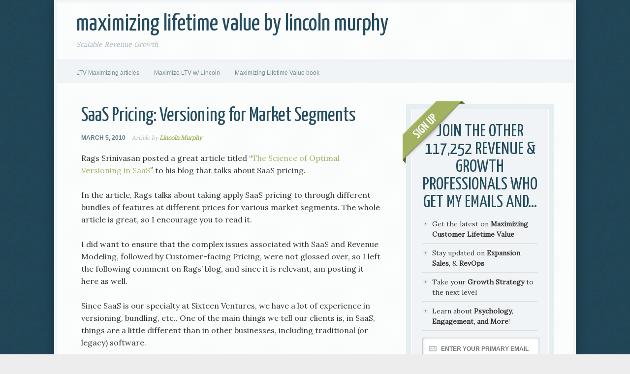

--- FILE ---
content_type: text/html; charset=UTF-8
request_url: https://sixteenventures.com/saas-pricing-versioning-market-segments
body_size: 24699
content:
<!DOCTYPE html PUBLIC "-//W3C//DTD XHTML 1.0 Transitional//EN" "http://www.w3.org/TR/xhtml1/DTD/xhtml1-transitional.dtd">
<html xmlns="http://www.w3.org/1999/xhtml" lang="en-US" xml:lang="en-US">
<head profile="http://gmpg.org/xfn/11">
<meta http-equiv="Content-Type" content="text/html; charset=UTF-8" />
	<meta name="viewport" content="width=device-width, initial-scale=1.0"/><script type="text/javascript">
/* <![CDATA[ */
(()=>{var e={};e.g=function(){if("object"==typeof globalThis)return globalThis;try{return this||new Function("return this")()}catch(e){if("object"==typeof window)return window}}(),function({ampUrl:n,isCustomizePreview:t,isAmpDevMode:r,noampQueryVarName:o,noampQueryVarValue:s,disabledStorageKey:i,mobileUserAgents:a,regexRegex:c}){if("undefined"==typeof sessionStorage)return;const d=new RegExp(c);if(!a.some((e=>{const n=e.match(d);return!(!n||!new RegExp(n[1],n[2]).test(navigator.userAgent))||navigator.userAgent.includes(e)})))return;e.g.addEventListener("DOMContentLoaded",(()=>{const e=document.getElementById("amp-mobile-version-switcher");if(!e)return;e.hidden=!1;const n=e.querySelector("a[href]");n&&n.addEventListener("click",(()=>{sessionStorage.removeItem(i)}))}));const g=r&&["paired-browsing-non-amp","paired-browsing-amp"].includes(window.name);if(sessionStorage.getItem(i)||t||g)return;const u=new URL(location.href),m=new URL(n);m.hash=u.hash,u.searchParams.has(o)&&s===u.searchParams.get(o)?sessionStorage.setItem(i,"1"):m.href!==u.href&&(window.stop(),location.replace(m.href))}({"ampUrl":"https:\/\/sixteenventures.com\/saas-pricing-versioning-market-segments?amp=1","noampQueryVarName":"noamp","noampQueryVarValue":"mobile","disabledStorageKey":"amp_mobile_redirect_disabled","mobileUserAgents":["Mobile","Android","Silk\/","Kindle","BlackBerry","Opera Mini","Opera Mobi"],"regexRegex":"^\\\/((?:.|\\n)+)\\\/([i]*)$","isCustomizePreview":false,"isAmpDevMode":false})})();
/* ]]> */
</script>
<meta name='robots' content='index, follow, max-image-preview:large, max-snippet:-1, max-video-preview:-1' />
	<style>img:is([sizes="auto" i], [sizes^="auto," i]) { contain-intrinsic-size: 3000px 1500px }</style>
	
	<!-- This site is optimized with the Yoast SEO plugin v26.8 - https://yoast.com/product/yoast-seo-wordpress/ -->
	<title>SaaS Pricing: Versioning for Market Segments</title>
	<meta name="description" content="Versioning your SaaS pricing for different market segments can be the difference between ultra profitability and stagnating growth" />
	<link rel="canonical" href="https://sixteenventures.com/saas-pricing-versioning-market-segments" />
	<meta property="og:locale" content="en_US" />
	<meta property="og:type" content="article" />
	<meta property="og:title" content="SaaS Pricing: Versioning for Market Segments" />
	<meta property="og:description" content="Versioning your SaaS pricing for different market segments can be the difference between ultra profitability and stagnating growth" />
	<meta property="og:url" content="https://sixteenventures.com/saas-pricing-versioning-market-segments" />
	<meta property="og:site_name" content="Maximizing Lifetime Value by Lincoln Murphy" />
	<meta property="article:publisher" content="https://www.facebook.com/sixteenventures" />
	<meta property="article:published_time" content="2010-03-06T00:56:20+00:00" />
	<meta property="article:modified_time" content="2014-01-05T00:14:36+00:00" />
	<meta name="author" content="Lincoln Murphy" />
	<meta name="twitter:card" content="summary_large_image" />
	<meta name="twitter:creator" content="@lincolnmurphy" />
	<meta name="twitter:site" content="@lincolnmurphy" />
	<meta name="twitter:label1" content="Written by" />
	<meta name="twitter:data1" content="Lincoln Murphy" />
	<meta name="twitter:label2" content="Est. reading time" />
	<meta name="twitter:data2" content="3 minutes" />
	<script type="application/ld+json" class="yoast-schema-graph">{"@context":"https://schema.org","@graph":[{"@type":"Article","@id":"https://sixteenventures.com/saas-pricing-versioning-market-segments#article","isPartOf":{"@id":"https://sixteenventures.com/saas-pricing-versioning-market-segments"},"author":{"name":"Lincoln Murphy","@id":"https://sixteenventures.com/#/schema/person/b9e32e14c0c1e24ca9d83411101b2ae0"},"headline":"SaaS Pricing: Versioning for Market Segments","datePublished":"2010-03-06T00:56:20+00:00","dateModified":"2014-01-05T00:14:36+00:00","mainEntityOfPage":{"@id":"https://sixteenventures.com/saas-pricing-versioning-market-segments"},"wordCount":596,"commentCount":0,"keywords":["app store","apps","b2b","b2c","churn","cloud","cloud computing","clv","continuity","conversion rate optimization","copywriting","cro","cta","design","form","free trial","free trials","freemium","funnel","iphone","landing page","marketing","metrics","price testing","pricing page","pricing strategy","psychology","saas","sales","sales copy","sales process","signup","software-as-a-service","startup","transparent pricing","value pricing","web app","webapp"],"articleSection":["Affiliate Marketing","Business Model","Cohort Analysis","Conversion Rate Optimization","Customer Acquisition","Customer Segmentation","Customer Success","Distribution","Free Trials","Freemium","Growth Hacking","Marketing","Pricing Strategy","Retention - Churn Management","Startups"],"inLanguage":"en-US"},{"@type":"WebPage","@id":"https://sixteenventures.com/saas-pricing-versioning-market-segments","url":"https://sixteenventures.com/saas-pricing-versioning-market-segments","name":"SaaS Pricing: Versioning for Market Segments","isPartOf":{"@id":"https://sixteenventures.com/#website"},"datePublished":"2010-03-06T00:56:20+00:00","dateModified":"2014-01-05T00:14:36+00:00","author":{"@id":"https://sixteenventures.com/#/schema/person/b9e32e14c0c1e24ca9d83411101b2ae0"},"description":"Versioning your SaaS pricing for different market segments can be the difference between ultra profitability and stagnating growth","breadcrumb":{"@id":"https://sixteenventures.com/saas-pricing-versioning-market-segments#breadcrumb"},"inLanguage":"en-US","potentialAction":[{"@type":"ReadAction","target":["https://sixteenventures.com/saas-pricing-versioning-market-segments"]}]},{"@type":"BreadcrumbList","@id":"https://sixteenventures.com/saas-pricing-versioning-market-segments#breadcrumb","itemListElement":[{"@type":"ListItem","position":1,"name":"Home","item":"https://sixteenventures.com/"},{"@type":"ListItem","position":2,"name":"SaaS Pricing: Versioning for Market Segments"}]},{"@type":"WebSite","@id":"https://sixteenventures.com/#website","url":"https://sixteenventures.com/","name":"Maximizing Lifetime Value by Lincoln Murphy","description":"Scalable Revenue Growth","potentialAction":[{"@type":"SearchAction","target":{"@type":"EntryPoint","urlTemplate":"https://sixteenventures.com/?s={search_term_string}"},"query-input":{"@type":"PropertyValueSpecification","valueRequired":true,"valueName":"search_term_string"}}],"inLanguage":"en-US"},{"@type":"Person","@id":"https://sixteenventures.com/#/schema/person/b9e32e14c0c1e24ca9d83411101b2ae0","name":"Lincoln Murphy","image":{"@type":"ImageObject","inLanguage":"en-US","@id":"https://sixteenventures.com/#/schema/person/image/","url":"https://secure.gravatar.com/avatar/8b361d91017bc88807621649f2b1c1789e41a6d8a8b645d23bad0e39a7b6d2dc?s=96&d=mm&r=g","contentUrl":"https://secure.gravatar.com/avatar/8b361d91017bc88807621649f2b1c1789e41a6d8a8b645d23bad0e39a7b6d2dc?s=96&d=mm&r=g","caption":"Lincoln Murphy"},"description":"I help you Maximize LTV! (1k+ clients, 10k+ pros trained)","sameAs":["https://ltvmax.com","https://www.instagram.com/lincolnmurphy/","https://www.linkedin.com/in/lincolnmurphy/","https://x.com/lincolnmurphy"],"url":"https://sixteenventures.com/author/lincoln"}]}</script>
	<!-- / Yoast SEO plugin. -->


<link rel='dns-prefetch' href='//widgetlogic.org' />
<link rel="alternate" type="application/rss+xml" title="Maximizing Lifetime Value by Lincoln Murphy &raquo; Feed" href="http://feeds.feedburner.com/SixteenVentures" />
<script type="text/javascript">
/* <![CDATA[ */
window._wpemojiSettings = {"baseUrl":"https:\/\/s.w.org\/images\/core\/emoji\/16.0.1\/72x72\/","ext":".png","svgUrl":"https:\/\/s.w.org\/images\/core\/emoji\/16.0.1\/svg\/","svgExt":".svg","source":{"concatemoji":"https:\/\/sixteenventures.com\/wp-includes\/js\/wp-emoji-release.min.js?ver=6.8.3"}};
/*! This file is auto-generated */
!function(s,n){var o,i,e;function c(e){try{var t={supportTests:e,timestamp:(new Date).valueOf()};sessionStorage.setItem(o,JSON.stringify(t))}catch(e){}}function p(e,t,n){e.clearRect(0,0,e.canvas.width,e.canvas.height),e.fillText(t,0,0);var t=new Uint32Array(e.getImageData(0,0,e.canvas.width,e.canvas.height).data),a=(e.clearRect(0,0,e.canvas.width,e.canvas.height),e.fillText(n,0,0),new Uint32Array(e.getImageData(0,0,e.canvas.width,e.canvas.height).data));return t.every(function(e,t){return e===a[t]})}function u(e,t){e.clearRect(0,0,e.canvas.width,e.canvas.height),e.fillText(t,0,0);for(var n=e.getImageData(16,16,1,1),a=0;a<n.data.length;a++)if(0!==n.data[a])return!1;return!0}function f(e,t,n,a){switch(t){case"flag":return n(e,"\ud83c\udff3\ufe0f\u200d\u26a7\ufe0f","\ud83c\udff3\ufe0f\u200b\u26a7\ufe0f")?!1:!n(e,"\ud83c\udde8\ud83c\uddf6","\ud83c\udde8\u200b\ud83c\uddf6")&&!n(e,"\ud83c\udff4\udb40\udc67\udb40\udc62\udb40\udc65\udb40\udc6e\udb40\udc67\udb40\udc7f","\ud83c\udff4\u200b\udb40\udc67\u200b\udb40\udc62\u200b\udb40\udc65\u200b\udb40\udc6e\u200b\udb40\udc67\u200b\udb40\udc7f");case"emoji":return!a(e,"\ud83e\udedf")}return!1}function g(e,t,n,a){var r="undefined"!=typeof WorkerGlobalScope&&self instanceof WorkerGlobalScope?new OffscreenCanvas(300,150):s.createElement("canvas"),o=r.getContext("2d",{willReadFrequently:!0}),i=(o.textBaseline="top",o.font="600 32px Arial",{});return e.forEach(function(e){i[e]=t(o,e,n,a)}),i}function t(e){var t=s.createElement("script");t.src=e,t.defer=!0,s.head.appendChild(t)}"undefined"!=typeof Promise&&(o="wpEmojiSettingsSupports",i=["flag","emoji"],n.supports={everything:!0,everythingExceptFlag:!0},e=new Promise(function(e){s.addEventListener("DOMContentLoaded",e,{once:!0})}),new Promise(function(t){var n=function(){try{var e=JSON.parse(sessionStorage.getItem(o));if("object"==typeof e&&"number"==typeof e.timestamp&&(new Date).valueOf()<e.timestamp+604800&&"object"==typeof e.supportTests)return e.supportTests}catch(e){}return null}();if(!n){if("undefined"!=typeof Worker&&"undefined"!=typeof OffscreenCanvas&&"undefined"!=typeof URL&&URL.createObjectURL&&"undefined"!=typeof Blob)try{var e="postMessage("+g.toString()+"("+[JSON.stringify(i),f.toString(),p.toString(),u.toString()].join(",")+"));",a=new Blob([e],{type:"text/javascript"}),r=new Worker(URL.createObjectURL(a),{name:"wpTestEmojiSupports"});return void(r.onmessage=function(e){c(n=e.data),r.terminate(),t(n)})}catch(e){}c(n=g(i,f,p,u))}t(n)}).then(function(e){for(var t in e)n.supports[t]=e[t],n.supports.everything=n.supports.everything&&n.supports[t],"flag"!==t&&(n.supports.everythingExceptFlag=n.supports.everythingExceptFlag&&n.supports[t]);n.supports.everythingExceptFlag=n.supports.everythingExceptFlag&&!n.supports.flag,n.DOMReady=!1,n.readyCallback=function(){n.DOMReady=!0}}).then(function(){return e}).then(function(){var e;n.supports.everything||(n.readyCallback(),(e=n.source||{}).concatemoji?t(e.concatemoji):e.wpemoji&&e.twemoji&&(t(e.twemoji),t(e.wpemoji)))}))}((window,document),window._wpemojiSettings);
/* ]]> */
</script>
<link rel='stylesheet' id='genesis-blocks-style-css-css' href='https://sixteenventures.com/wp-content/plugins/genesis-blocks/dist/style-blocks.build.css?ver=1743713590' type='text/css' media='all' />
<link crossorigin="anonymous" rel='stylesheet' id='twb-open-sans-css' href='https://fonts.googleapis.com/css?family=Open+Sans%3A300%2C400%2C500%2C600%2C700%2C800&#038;display=swap&#038;ver=6.8.3' type='text/css' media='all' />
<link rel='stylesheet' id='twbbwg-global-css' href='https://sixteenventures.com/wp-content/plugins/photo-gallery/booster/assets/css/global.css?ver=1.0.0' type='text/css' media='all' />
<link rel='stylesheet' id='focus-child-theme-css' href='https://sixteenventures.com/wp-content/themes/focus/style.css?ver=2.0.1' type='text/css' media='all' />
<style id='wp-emoji-styles-inline-css' type='text/css'>

	img.wp-smiley, img.emoji {
		display: inline !important;
		border: none !important;
		box-shadow: none !important;
		height: 1em !important;
		width: 1em !important;
		margin: 0 0.07em !important;
		vertical-align: -0.1em !important;
		background: none !important;
		padding: 0 !important;
	}
</style>
<link rel='stylesheet' id='wp-block-library-css' href='https://sixteenventures.com/wp-includes/css/dist/block-library/style.min.css?ver=6.8.3' type='text/css' media='all' />
<style id='classic-theme-styles-inline-css' type='text/css'>
/*! This file is auto-generated */
.wp-block-button__link{color:#fff;background-color:#32373c;border-radius:9999px;box-shadow:none;text-decoration:none;padding:calc(.667em + 2px) calc(1.333em + 2px);font-size:1.125em}.wp-block-file__button{background:#32373c;color:#fff;text-decoration:none}
</style>
<link rel='stylesheet' id='block-widget-css' href='https://sixteenventures.com/wp-content/plugins/widget-logic/block_widget/css/widget.css?ver=1725281046' type='text/css' media='all' />
<style id='global-styles-inline-css' type='text/css'>
:root{--wp--preset--aspect-ratio--square: 1;--wp--preset--aspect-ratio--4-3: 4/3;--wp--preset--aspect-ratio--3-4: 3/4;--wp--preset--aspect-ratio--3-2: 3/2;--wp--preset--aspect-ratio--2-3: 2/3;--wp--preset--aspect-ratio--16-9: 16/9;--wp--preset--aspect-ratio--9-16: 9/16;--wp--preset--color--black: #000000;--wp--preset--color--cyan-bluish-gray: #abb8c3;--wp--preset--color--white: #ffffff;--wp--preset--color--pale-pink: #f78da7;--wp--preset--color--vivid-red: #cf2e2e;--wp--preset--color--luminous-vivid-orange: #ff6900;--wp--preset--color--luminous-vivid-amber: #fcb900;--wp--preset--color--light-green-cyan: #7bdcb5;--wp--preset--color--vivid-green-cyan: #00d084;--wp--preset--color--pale-cyan-blue: #8ed1fc;--wp--preset--color--vivid-cyan-blue: #0693e3;--wp--preset--color--vivid-purple: #9b51e0;--wp--preset--gradient--vivid-cyan-blue-to-vivid-purple: linear-gradient(135deg,rgba(6,147,227,1) 0%,rgb(155,81,224) 100%);--wp--preset--gradient--light-green-cyan-to-vivid-green-cyan: linear-gradient(135deg,rgb(122,220,180) 0%,rgb(0,208,130) 100%);--wp--preset--gradient--luminous-vivid-amber-to-luminous-vivid-orange: linear-gradient(135deg,rgba(252,185,0,1) 0%,rgba(255,105,0,1) 100%);--wp--preset--gradient--luminous-vivid-orange-to-vivid-red: linear-gradient(135deg,rgba(255,105,0,1) 0%,rgb(207,46,46) 100%);--wp--preset--gradient--very-light-gray-to-cyan-bluish-gray: linear-gradient(135deg,rgb(238,238,238) 0%,rgb(169,184,195) 100%);--wp--preset--gradient--cool-to-warm-spectrum: linear-gradient(135deg,rgb(74,234,220) 0%,rgb(151,120,209) 20%,rgb(207,42,186) 40%,rgb(238,44,130) 60%,rgb(251,105,98) 80%,rgb(254,248,76) 100%);--wp--preset--gradient--blush-light-purple: linear-gradient(135deg,rgb(255,206,236) 0%,rgb(152,150,240) 100%);--wp--preset--gradient--blush-bordeaux: linear-gradient(135deg,rgb(254,205,165) 0%,rgb(254,45,45) 50%,rgb(107,0,62) 100%);--wp--preset--gradient--luminous-dusk: linear-gradient(135deg,rgb(255,203,112) 0%,rgb(199,81,192) 50%,rgb(65,88,208) 100%);--wp--preset--gradient--pale-ocean: linear-gradient(135deg,rgb(255,245,203) 0%,rgb(182,227,212) 50%,rgb(51,167,181) 100%);--wp--preset--gradient--electric-grass: linear-gradient(135deg,rgb(202,248,128) 0%,rgb(113,206,126) 100%);--wp--preset--gradient--midnight: linear-gradient(135deg,rgb(2,3,129) 0%,rgb(40,116,252) 100%);--wp--preset--font-size--small: 13px;--wp--preset--font-size--medium: 20px;--wp--preset--font-size--large: 36px;--wp--preset--font-size--x-large: 42px;--wp--preset--spacing--20: 0.44rem;--wp--preset--spacing--30: 0.67rem;--wp--preset--spacing--40: 1rem;--wp--preset--spacing--50: 1.5rem;--wp--preset--spacing--60: 2.25rem;--wp--preset--spacing--70: 3.38rem;--wp--preset--spacing--80: 5.06rem;--wp--preset--shadow--natural: 6px 6px 9px rgba(0, 0, 0, 0.2);--wp--preset--shadow--deep: 12px 12px 50px rgba(0, 0, 0, 0.4);--wp--preset--shadow--sharp: 6px 6px 0px rgba(0, 0, 0, 0.2);--wp--preset--shadow--outlined: 6px 6px 0px -3px rgba(255, 255, 255, 1), 6px 6px rgba(0, 0, 0, 1);--wp--preset--shadow--crisp: 6px 6px 0px rgba(0, 0, 0, 1);}:where(.is-layout-flex){gap: 0.5em;}:where(.is-layout-grid){gap: 0.5em;}body .is-layout-flex{display: flex;}.is-layout-flex{flex-wrap: wrap;align-items: center;}.is-layout-flex > :is(*, div){margin: 0;}body .is-layout-grid{display: grid;}.is-layout-grid > :is(*, div){margin: 0;}:where(.wp-block-columns.is-layout-flex){gap: 2em;}:where(.wp-block-columns.is-layout-grid){gap: 2em;}:where(.wp-block-post-template.is-layout-flex){gap: 1.25em;}:where(.wp-block-post-template.is-layout-grid){gap: 1.25em;}.has-black-color{color: var(--wp--preset--color--black) !important;}.has-cyan-bluish-gray-color{color: var(--wp--preset--color--cyan-bluish-gray) !important;}.has-white-color{color: var(--wp--preset--color--white) !important;}.has-pale-pink-color{color: var(--wp--preset--color--pale-pink) !important;}.has-vivid-red-color{color: var(--wp--preset--color--vivid-red) !important;}.has-luminous-vivid-orange-color{color: var(--wp--preset--color--luminous-vivid-orange) !important;}.has-luminous-vivid-amber-color{color: var(--wp--preset--color--luminous-vivid-amber) !important;}.has-light-green-cyan-color{color: var(--wp--preset--color--light-green-cyan) !important;}.has-vivid-green-cyan-color{color: var(--wp--preset--color--vivid-green-cyan) !important;}.has-pale-cyan-blue-color{color: var(--wp--preset--color--pale-cyan-blue) !important;}.has-vivid-cyan-blue-color{color: var(--wp--preset--color--vivid-cyan-blue) !important;}.has-vivid-purple-color{color: var(--wp--preset--color--vivid-purple) !important;}.has-black-background-color{background-color: var(--wp--preset--color--black) !important;}.has-cyan-bluish-gray-background-color{background-color: var(--wp--preset--color--cyan-bluish-gray) !important;}.has-white-background-color{background-color: var(--wp--preset--color--white) !important;}.has-pale-pink-background-color{background-color: var(--wp--preset--color--pale-pink) !important;}.has-vivid-red-background-color{background-color: var(--wp--preset--color--vivid-red) !important;}.has-luminous-vivid-orange-background-color{background-color: var(--wp--preset--color--luminous-vivid-orange) !important;}.has-luminous-vivid-amber-background-color{background-color: var(--wp--preset--color--luminous-vivid-amber) !important;}.has-light-green-cyan-background-color{background-color: var(--wp--preset--color--light-green-cyan) !important;}.has-vivid-green-cyan-background-color{background-color: var(--wp--preset--color--vivid-green-cyan) !important;}.has-pale-cyan-blue-background-color{background-color: var(--wp--preset--color--pale-cyan-blue) !important;}.has-vivid-cyan-blue-background-color{background-color: var(--wp--preset--color--vivid-cyan-blue) !important;}.has-vivid-purple-background-color{background-color: var(--wp--preset--color--vivid-purple) !important;}.has-black-border-color{border-color: var(--wp--preset--color--black) !important;}.has-cyan-bluish-gray-border-color{border-color: var(--wp--preset--color--cyan-bluish-gray) !important;}.has-white-border-color{border-color: var(--wp--preset--color--white) !important;}.has-pale-pink-border-color{border-color: var(--wp--preset--color--pale-pink) !important;}.has-vivid-red-border-color{border-color: var(--wp--preset--color--vivid-red) !important;}.has-luminous-vivid-orange-border-color{border-color: var(--wp--preset--color--luminous-vivid-orange) !important;}.has-luminous-vivid-amber-border-color{border-color: var(--wp--preset--color--luminous-vivid-amber) !important;}.has-light-green-cyan-border-color{border-color: var(--wp--preset--color--light-green-cyan) !important;}.has-vivid-green-cyan-border-color{border-color: var(--wp--preset--color--vivid-green-cyan) !important;}.has-pale-cyan-blue-border-color{border-color: var(--wp--preset--color--pale-cyan-blue) !important;}.has-vivid-cyan-blue-border-color{border-color: var(--wp--preset--color--vivid-cyan-blue) !important;}.has-vivid-purple-border-color{border-color: var(--wp--preset--color--vivid-purple) !important;}.has-vivid-cyan-blue-to-vivid-purple-gradient-background{background: var(--wp--preset--gradient--vivid-cyan-blue-to-vivid-purple) !important;}.has-light-green-cyan-to-vivid-green-cyan-gradient-background{background: var(--wp--preset--gradient--light-green-cyan-to-vivid-green-cyan) !important;}.has-luminous-vivid-amber-to-luminous-vivid-orange-gradient-background{background: var(--wp--preset--gradient--luminous-vivid-amber-to-luminous-vivid-orange) !important;}.has-luminous-vivid-orange-to-vivid-red-gradient-background{background: var(--wp--preset--gradient--luminous-vivid-orange-to-vivid-red) !important;}.has-very-light-gray-to-cyan-bluish-gray-gradient-background{background: var(--wp--preset--gradient--very-light-gray-to-cyan-bluish-gray) !important;}.has-cool-to-warm-spectrum-gradient-background{background: var(--wp--preset--gradient--cool-to-warm-spectrum) !important;}.has-blush-light-purple-gradient-background{background: var(--wp--preset--gradient--blush-light-purple) !important;}.has-blush-bordeaux-gradient-background{background: var(--wp--preset--gradient--blush-bordeaux) !important;}.has-luminous-dusk-gradient-background{background: var(--wp--preset--gradient--luminous-dusk) !important;}.has-pale-ocean-gradient-background{background: var(--wp--preset--gradient--pale-ocean) !important;}.has-electric-grass-gradient-background{background: var(--wp--preset--gradient--electric-grass) !important;}.has-midnight-gradient-background{background: var(--wp--preset--gradient--midnight) !important;}.has-small-font-size{font-size: var(--wp--preset--font-size--small) !important;}.has-medium-font-size{font-size: var(--wp--preset--font-size--medium) !important;}.has-large-font-size{font-size: var(--wp--preset--font-size--large) !important;}.has-x-large-font-size{font-size: var(--wp--preset--font-size--x-large) !important;}
:where(.wp-block-post-template.is-layout-flex){gap: 1.25em;}:where(.wp-block-post-template.is-layout-grid){gap: 1.25em;}
:where(.wp-block-columns.is-layout-flex){gap: 2em;}:where(.wp-block-columns.is-layout-grid){gap: 2em;}
:root :where(.wp-block-pullquote){font-size: 1.5em;line-height: 1.6;}
</style>
<link rel='stylesheet' id='wpa-css-css' href='https://sixteenventures.com/wp-content/plugins/honeypot/includes/css/wpa.css?ver=2.3.04' type='text/css' media='all' />
<link rel='stylesheet' id='bwg_fonts-css' href='https://sixteenventures.com/wp-content/plugins/photo-gallery/css/bwg-fonts/fonts.css?ver=0.0.1' type='text/css' media='all' />
<link rel='stylesheet' id='sumoselect-css' href='https://sixteenventures.com/wp-content/plugins/photo-gallery/css/sumoselect.min.css?ver=3.4.6' type='text/css' media='all' />
<link rel='stylesheet' id='mCustomScrollbar-css' href='https://sixteenventures.com/wp-content/plugins/photo-gallery/css/jquery.mCustomScrollbar.min.css?ver=3.1.5' type='text/css' media='all' />
<link rel='stylesheet' id='bwg_frontend-css' href='https://sixteenventures.com/wp-content/plugins/photo-gallery/css/styles.min.css?ver=1.8.37' type='text/css' media='all' />
<script type="text/javascript" src="https://sixteenventures.com/wp-includes/js/jquery/jquery.min.js?ver=3.7.1" id="jquery-core-js"></script>
<script type="text/javascript" src="https://sixteenventures.com/wp-includes/js/jquery/jquery-migrate.min.js?ver=3.4.1" id="jquery-migrate-js"></script>
<script type="text/javascript" src="https://sixteenventures.com/wp-content/plugins/photo-gallery/booster/assets/js/circle-progress.js?ver=1.2.2" id="twbbwg-circle-js"></script>
<script type="text/javascript" id="twbbwg-global-js-extra">
/* <![CDATA[ */
var twb = {"nonce":"ef1e862a6f","ajax_url":"https:\/\/sixteenventures.com\/wp-admin\/admin-ajax.php","plugin_url":"https:\/\/sixteenventures.com\/wp-content\/plugins\/photo-gallery\/booster","href":"https:\/\/sixteenventures.com\/wp-admin\/admin.php?page=twbbwg_photo-gallery"};
var twb = {"nonce":"ef1e862a6f","ajax_url":"https:\/\/sixteenventures.com\/wp-admin\/admin-ajax.php","plugin_url":"https:\/\/sixteenventures.com\/wp-content\/plugins\/photo-gallery\/booster","href":"https:\/\/sixteenventures.com\/wp-admin\/admin.php?page=twbbwg_photo-gallery"};
/* ]]> */
</script>
<script type="text/javascript" src="https://sixteenventures.com/wp-content/plugins/photo-gallery/booster/assets/js/global.js?ver=1.0.0" id="twbbwg-global-js"></script>
<script type="text/javascript" src="https://sixteenventures.com/wp-content/plugins/photo-gallery/js/jquery.sumoselect.min.js?ver=3.4.6" id="sumoselect-js"></script>
<script type="text/javascript" src="https://sixteenventures.com/wp-content/plugins/photo-gallery/js/tocca.min.js?ver=2.0.9" id="bwg_mobile-js"></script>
<script type="text/javascript" src="https://sixteenventures.com/wp-content/plugins/photo-gallery/js/jquery.mCustomScrollbar.concat.min.js?ver=3.1.5" id="mCustomScrollbar-js"></script>
<script type="text/javascript" src="https://sixteenventures.com/wp-content/plugins/photo-gallery/js/jquery.fullscreen.min.js?ver=0.6.0" id="jquery-fullscreen-js"></script>
<script type="text/javascript" id="bwg_frontend-js-extra">
/* <![CDATA[ */
var bwg_objectsL10n = {"bwg_field_required":"field is required.","bwg_mail_validation":"This is not a valid email address.","bwg_search_result":"There are no images matching your search.","bwg_select_tag":"Select Tag","bwg_order_by":"Order By","bwg_search":"Search","bwg_show_ecommerce":"Show Ecommerce","bwg_hide_ecommerce":"Hide Ecommerce","bwg_show_comments":"Show Comments","bwg_hide_comments":"Hide Comments","bwg_restore":"Restore","bwg_maximize":"Maximize","bwg_fullscreen":"Fullscreen","bwg_exit_fullscreen":"Exit Fullscreen","bwg_search_tag":"SEARCH...","bwg_tag_no_match":"No tags found","bwg_all_tags_selected":"All tags selected","bwg_tags_selected":"tags selected","play":"Play","pause":"Pause","is_pro":"","bwg_play":"Play","bwg_pause":"Pause","bwg_hide_info":"Hide info","bwg_show_info":"Show info","bwg_hide_rating":"Hide rating","bwg_show_rating":"Show rating","ok":"Ok","cancel":"Cancel","select_all":"Select all","lazy_load":"0","lazy_loader":"https:\/\/sixteenventures.com\/wp-content\/plugins\/photo-gallery\/images\/ajax_loader.png","front_ajax":"0","bwg_tag_see_all":"see all tags","bwg_tag_see_less":"see less tags"};
/* ]]> */
</script>
<script type="text/javascript" src="https://sixteenventures.com/wp-content/plugins/photo-gallery/js/scripts.min.js?ver=1.8.37" id="bwg_frontend-js"></script>
<!--[if lt IE 9]>
<script type="text/javascript" src="https://sixteenventures.com/wp-content/themes/genesis/lib/js/html5shiv.min.js?ver=3.7.3" id="html5shiv-js"></script>
<![endif]-->
<link rel="https://api.w.org/" href="https://sixteenventures.com/wp-json/" /><link rel="alternate" title="JSON" type="application/json" href="https://sixteenventures.com/wp-json/wp/v2/posts/4277" /><link rel="EditURI" type="application/rsd+xml" title="RSD" href="https://sixteenventures.com/xmlrpc.php?rsd" />
<meta name="generator" content="WordPress 6.8.3" />
<link rel='shortlink' href='https://sixteenventures.com/?p=4277' />
<link rel="alternate" title="oEmbed (JSON)" type="application/json+oembed" href="https://sixteenventures.com/wp-json/oembed/1.0/embed?url=https%3A%2F%2Fsixteenventures.com%2Fsaas-pricing-versioning-market-segments" />
<link rel="alternate" title="oEmbed (XML)" type="text/xml+oembed" href="https://sixteenventures.com/wp-json/oembed/1.0/embed?url=https%3A%2F%2Fsixteenventures.com%2Fsaas-pricing-versioning-market-segments&#038;format=xml" />
<link rel="alternate" type="text/html" media="only screen and (max-width: 640px)" href="https://sixteenventures.com/saas-pricing-versioning-market-segments?amp=1"><link rel="icon" href="https://sixteenventures.com/wp-content/themes/focus/images/favicon.ico" />
<!-- Facebook Pixel Code -->
<script>
  !function(f,b,e,v,n,t,s)
  {if(f.fbq)return;n=f.fbq=function(){n.callMethod?
  n.callMethod.apply(n,arguments):n.queue.push(arguments)};
  if(!f._fbq)f._fbq=n;n.push=n;n.loaded=!0;n.version='2.0';
  n.queue=[];t=b.createElement(e);t.async=!0;
  t.src=v;s=b.getElementsByTagName(e)[0];
  s.parentNode.insertBefore(t,s)}(window, document,'script',
  'https://connect.facebook.net/en_US/fbevents.js');
  fbq('init', '609466272486963');
  fbq('track', 'PageView');
</script>
<noscript><img height="1" width="1" style="display:none"
  src="https://www.facebook.com/tr?id=609466272486963&ev=PageView&noscript=1"
/></noscript>
<!-- End Facebook Pixel Code --><link rel="author" href="https://plus.google.com/102323660492139984593"/>
 <style type="text/css" id="custom-background-css">
body.custom-background { background-color: #ededed; }
</style>
	<link rel="amphtml" href="https://sixteenventures.com/saas-pricing-versioning-market-segments?amp=1"><style>#amp-mobile-version-switcher{left:0;position:absolute;width:100%;z-index:100}#amp-mobile-version-switcher>a{background-color:#444;border:0;color:#eaeaea;display:block;font-family:-apple-system,BlinkMacSystemFont,Segoe UI,Roboto,Oxygen-Sans,Ubuntu,Cantarell,Helvetica Neue,sans-serif;font-size:16px;font-weight:600;padding:15px 0;text-align:center;-webkit-text-decoration:none;text-decoration:none}#amp-mobile-version-switcher>a:active,#amp-mobile-version-switcher>a:focus,#amp-mobile-version-switcher>a:hover{-webkit-text-decoration:underline;text-decoration:underline}</style>		<style type="text/css" id="wp-custom-css">
			/*
You can add your own CSS here.

Click the help icon above to learn more.
*/
		</style>
		</head>
<body class="wp-singular post-template-default single single-post postid-4277 single-format-standard custom-background wp-theme-genesis wp-child-theme-focus custom-header header-full-width content-sidebar"><div id="wrap"><div id="header"><div class="wrap"><div id="title-area"><p id="title"><a href="https://sixteenventures.com/">Maximizing Lifetime Value by Lincoln Murphy</a></p><p id="description">Scalable Revenue Growth</p></div></div></div><div id="subnav"><div class="wrap"><ul id="menu-page-menu" class="menu genesis-nav-menu menu-secondary"><li id="menu-item-2604" class="menu-item menu-item-type-custom menu-item-object-custom menu-item-home menu-item-2604"><a href="http://sixteenventures.com">LTV Maximizing articles</a></li>
<li id="menu-item-55" class="menu-item menu-item-type-post_type menu-item-object-page menu-item-55"><a rel="author" href="https://sixteenventures.com/lincoln-murphy-strategic-consultant">Maximize LTV w/ Lincoln</a></li>
<li id="menu-item-8997" class="menu-item menu-item-type-custom menu-item-object-custom menu-item-8997"><a target="_blank" href="https://www.customergrowthlab.com/maximizing-lifetime-value-book-early-access">Maximizing Lifetime Value book</a></li>
</ul></div></div><div id="inner"><div class="wrap"><div id="content-sidebar-wrap"><div id="content" class="hfeed"><div class="post-4277 post type-post status-publish format-standard hentry category-affiliate-marketing category-business-model category-cohort-analysis category-conversion-rate-optimization-2 category-customer-acquisition category-customer-segmentation category-customer-success category-distribution-2 category-free-trials category-freemium category-growth-hacking category-marketing category-pricing-strategy category-retention-churn-management category-startups tag-app-store tag-apps tag-b2b tag-b2c tag-churn tag-cloud tag-cloud-computing tag-clv tag-continuity tag-conversion-rate-optimization tag-copywriting tag-cro tag-cta tag-design tag-form tag-free-trial tag-free-trials-2 tag-freemium-2 tag-funnel tag-iphone tag-landing-page tag-marketing-2 tag-metrics tag-price-testing tag-pricing-page tag-pricing-strategy-2 tag-psychology tag-saas tag-sales tag-sales-copy tag-sales-process tag-signup tag-software-as-a-service tag-startup tag-transparent-pricing tag-value-pricing tag-web-app tag-webapp entry"><h1 class="entry-title">SaaS Pricing: Versioning for Market Segments</h1>
<div class="post-info"><span class="date published time" title="2010-03-05T18:56:20-06:00">March 5, 2010</span>  Article by <strong><a href="https://sixteenventures.com/lincoln-murphy-strategic-consultant" target="_blank">Lincoln Murphy</a></strong>  </div><div class="entry-content"><p>Rags Srinivasan posted a great article titled &#8220;<a href="http://j.mp/a0qh5v" target="_blank">The Science of Optimal Versioning in SaaS</a>&#8221; to his blog that talks about SaaS pricing.</p>
<p>In the article, Rags talks about taking apply SaaS pricing to through different bundles of features at different prices for various market segments. The whole article is great, so I encourage you to read it.</p>
<p>I did want to ensure that the complex issues associated with SaaS and Revenue Modeling, followed by Customer-facing Pricing, were not glossed over, so I left the following comment on Rags&#8217; blog, and since it is relevant, am posting it here as well.</p>
<p>Since SaaS is our specialty at Sixteen Ventures, we have a lot of experience in versioning, bundling, etc.. One of the main things we tell our clients is, in SaaS, things are a little different than in other businesses, including traditional (or legacy) software.</p>
<p>SaaS vendors need to understand all of the <a href="updated-7-saas-revenue-streams-report.html">underlying revenue streams</a> they will leverage *before* they architect and build their product. This is different from other businesses where the revenue model is disconnected from the product or service itself.</p>
<p>In SaaS pricing, you need to have a way to keep track of the metrics relevant to your immediate market (at launch) as well as have inbuilt flexibility to ensure you can support the appropriate revenue streams and metrics for ancillary markets to come.</p>
<p>But once you have ensured you can support the appropriate revenue metrics in the application, lets say usage-based, or per-seat under the recurring revenue stream, then you can start to bundle features along with the measurement metrics and apply pricing.</p>
<p>This is why we say you must decouple revenue model from pricing in SaaS; ultimately pricing is part of marketing, but it is all tied together. This is why SaaS is unique and if you don’t understand this, it can cause significant business scalability issues later on (often quite soon).</p>
<p>One note, we always tell our clients to <a href="saas-pricing-scaling-with-customer-success.html">differentiate the pricing bundles based on value-added feature</a>s, services, etc. and to avoid “commodity” items like storage, CPU, or even users. You have to know your market and if users are the key metric that is most aligned with the needs of the client, it would be foolish to not use that, but often, it is a metric with little perceived value. Being value-based allows vendors to charge more in many circumstances.</p>
<p>The great thing in SaaS is, if you’ve built your product properly, you can very easily customize pricing bundles, versions, tiers, etc. to fit the appropriate market segments. Then, using the marketing website, landing pages, campaigns, etc. you can segment and direct your target market to the appropriate pricing page for them.</p>
<p>But like you said, even when targeting a specific market segment with their own pricing, why do just one? If it makes sense and you can align different pricing with the value delivered to the different segments of that already tightly targeted market segment, why not? Of course, it all depends on so many other factors, but in the SaaS world, we have a lot of options.</p>
<h2>Let’s Grow Your SaaS Company</h2>
<p>For immediate consultation and advice on effective growth strategies and tactics for your SaaS company, schedule a 60-minute meeting with me <a href="https://calendly.com/lincolnmurphy/clarity" target="_blank">via Clarity</a>. If you feel a more involved engagement is required for me to help you, <a href="mailto:lincoln.murphy@sixteenventures.com">email me</a> with the specifics of your situation (as much detail as you’re comfortable giving) and we’ll setup a meeting to work through the particulars.</p>
<p>&#8211; <a href="mailto:lincoln.murphy@sixteenventures.com">Lincoln</a></p>
</div><div class="author-box"><div><img alt='' src='https://secure.gravatar.com/avatar/8b361d91017bc88807621649f2b1c1789e41a6d8a8b645d23bad0e39a7b6d2dc?s=80&#038;d=mm&#038;r=g' srcset='https://secure.gravatar.com/avatar/8b361d91017bc88807621649f2b1c1789e41a6d8a8b645d23bad0e39a7b6d2dc?s=160&#038;d=mm&#038;r=g 2x' class='avatar avatar-80 photo' height='80' width='80' decoding='async'/> <strong>About Lincoln Murphy</strong><br /><p>I help you Maximize LTV! (1k+ clients, 10k+ pros trained)</p>
</div></div><div class="after-post widget-area">
		<div id="recent-posts-3" class="widget widget_recent_entries"><div class="widget-wrap">
		<h4 class="widget-title widgettitle">You should read these articles, too&#8230;</h4>

		<ul>
											<li>
					<a href="https://sixteenventures.com/how-to-increase-customer-lifetime-value">How to Increase Customer Lifetime Value (LTV)</a>
									</li>
											<li>
					<a href="https://sixteenventures.com/true-cost-of-meetings">The True Cost of Meetings in Customer Success Management</a>
									</li>
											<li>
					<a href="https://sixteenventures.com/meetings-as-a-metric">Meetings as a Customer Success Metric: The Misguided Path</a>
									</li>
											<li>
					<a href="https://sixteenventures.com/no-goals-no-customer-success">No Goals, No Customer Success: Unlocking the Power of the Goal Discovery Framework</a>
									</li>
											<li>
					<a href="https://sixteenventures.com/revenue-roadblocks">Revenue Roadblocks: How We’re Sabotaging Our Own Growth</a>
									</li>
					</ul>

		</div></div></div></div></div><div id="sidebar" class="sidebar widget-area"><div id="custom_html-2" class="widget_text widget widget_custom_html"><div class="widget_text widget-wrap"><div class="textwidget custom-html-widget"><div id="enews-ext-2" class="widget enews-widget">
	<div class="widget-wrap">
		<div class="enews">
			<h4 class="widget-title widgettitle">Join the other 117,252 Revenue &amp; Growth Professionals who get my emails and…</h4>
			<div style="text-align:left">
				<ul>
				<li>Get the latest on <strong>Maximizing Customer Lifetime Value</strong></li>
					<li>Stay updated on <strong>Expansion</strong>, <strong>Sales</strong>, &amp; <strong>RevOps</strong></li>
				<li>Take your <strong>Growth Strategy</strong> to the next level</li>
				<li>Learn about <strong>Psychology, Engagement, and More</strong>!</li>
				</ul>
			</div>
	<!--  Form starts here  -->
	<form id="ck_subscribe_form" class="ck_subscribe_form" action="https://app.convertkit.com/landing_pages/256863/subscribe" data-remote="true">
	<input type="hidden" value="{&quot;form_style&quot;:&quot;naked&quot;,&quot;embed_style&quot;:&quot;inline&quot;,&quot;embed_trigger&quot;:&quot;scroll_percentage&quot;,&quot;scroll_percentage&quot;:&quot;70&quot;,&quot;delay_seconds&quot;:&quot;10&quot;,&quot;display_position&quot;:&quot;br&quot;,&quot;display_devices&quot;:&quot;all&quot;,&quot;days_no_show&quot;:&quot;15&quot;,&quot;converted_behavior&quot;:&quot;show&quot;}" id="ck_form_options">
	<input type="hidden" name="id" value="256863" id="landing_page_id">
	<input type="hidden" name="ck_form_recaptcha" value="" id="ck_form_recaptcha">
	<div class="ck_errorArea">
		<div id="ck_error_msg" style="display:none">
		<p>There was an error submitting your subscription. Please try again.</p>
		</div>
		</div>
		<div class="ck_control_group ck_email_field_group">
					<input type="email" name="email" class="ck_email_address" id="ck_emailField" placeholder="Enter Your Primary email" required>
				</div>
				<div class="ck_control_group ck_captcha2_h_field_group ck-captcha2-h" style="position: absolute !important;left: -999em !important;">
					<input type="text" name="captcha2_h" class="ck-captcha2-h" id="ck_captcha2_h" placeholder="We use this field to detect spam bots. If you fill this in, you will be marked as a spammer.">
				</div>


				<button class="subscribe_button ck_subscribe_button btn fields" id="ck_subscribe_button">Add Me to the List &gt;&gt;&gt;</button>
			</form>

<script src="https://assets.convertkit.com/assets/CKJS4.js?v=21"></script>

		</div>
	</div>
</div>

<style>#ck_emailField {
    color: #aab7be;
    font-family: Arial,Tahoma,sans-serif;
    font-size: 12px;
    font-weight: bold;
    text-transform: uppercase;
}
#ck_emailField {
    background: #fff url(/wp-content/themes/focus/images/enews-subbox.png) no-repeat center left;
    margin: 5px 0 20px;
			padding: 15px 0 13px 37px;
    width: 85%;
}
#ck_subscribe_button {
    -moz-box-shadow: 0 0 5px #ccc inset;
    -webkit-box-shadow: 0 0 5px #ccc inset;
    background-color: #fff;
    border: 1px solid #ccc;
    box-shadow: 0 0 5px #ccc inset;
    font-size: 16px;
}
#ck_subscribe_button {
    background: url(/wp-content/themes/focus/images/button.png) 0 0;
    border: 1px solid #859449;
    color: #fff!important;
    cursor: pointer;
    font-family: Arial,Tahoma,sans-serif;
    font-size: 12px;
    font-weight: bold;
    line-height: 16px;
    padding: 10px 12px;
    text-decoration: none;
    text-transform: uppercase;
}</style></div></div></div>
<div id="block-4" class="widget widget_block widget_media_image"><div class="widget-wrap">
<figure class="wp-block-image size-large"><a href="https://www.customergrowthlab.com/maximizing-lifetime-value-book-early-access" target="_blank" rel=" noreferrer noopener"><img loading="lazy" decoding="async" width="1024" height="1024" src="https://sixteenventures.com/wp-content/uploads/2025/02/ltvmax-book-16V-square-1024x1024.png" alt="" class="wp-image-9001" srcset="https://sixteenventures.com/wp-content/uploads/2025/02/ltvmax-book-16V-square-1024x1024.png 1024w, https://sixteenventures.com/wp-content/uploads/2025/02/ltvmax-book-16V-square-300x300.png 300w, https://sixteenventures.com/wp-content/uploads/2025/02/ltvmax-book-16V-square-150x150.png 150w, https://sixteenventures.com/wp-content/uploads/2025/02/ltvmax-book-16V-square-768x768.png 768w, https://sixteenventures.com/wp-content/uploads/2025/02/ltvmax-book-16V-square-600x600.png 600w, https://sixteenventures.com/wp-content/uploads/2025/02/ltvmax-book-16V-square.png 1080w" sizes="auto, (max-width: 1024px) 100vw, 1024px" /></a></figure>
</div></div>
<div id="block-14" class="widget widget_block widget_media_image"><div class="widget-wrap">
<figure class="wp-block-image size-full"><a href="https://www.customergrowthlab.com/powerful-meetings" target="_blank" rel=" noreferrer noopener"><img loading="lazy" decoding="async" width="900" height="900" src="https://sixteenventures.com/wp-content/uploads/2024/04/meetings-promo-square.png" alt="" class="wp-image-8967" srcset="https://sixteenventures.com/wp-content/uploads/2024/04/meetings-promo-square.png 900w, https://sixteenventures.com/wp-content/uploads/2024/04/meetings-promo-square-300x300.png 300w, https://sixteenventures.com/wp-content/uploads/2024/04/meetings-promo-square-150x150.png 150w, https://sixteenventures.com/wp-content/uploads/2024/04/meetings-promo-square-768x768.png 768w, https://sixteenventures.com/wp-content/uploads/2024/04/meetings-promo-square-600x600.png 600w" sizes="auto, (max-width: 900px) 100vw, 900px" /></a></figure>
</div></div>
<div id="block-13" class="widget widget_block widget_media_image"><div class="widget-wrap">
<figure class="wp-block-image size-full"><a href="https://www.customergrowthlab.com/email-engagement-formula" target="_blank" rel=" noreferrer noopener"><img loading="lazy" decoding="async" width="600" height="600" src="https://sixteenventures.com/wp-content/uploads/2023/04/Email-Engagement-Formula-Driving-Success-at-Every-Stage-of-the-Customer-Journey-600-×-600-px-1.png" alt="" class="wp-image-8675" srcset="https://sixteenventures.com/wp-content/uploads/2023/04/Email-Engagement-Formula-Driving-Success-at-Every-Stage-of-the-Customer-Journey-600-×-600-px-1.png 600w, https://sixteenventures.com/wp-content/uploads/2023/04/Email-Engagement-Formula-Driving-Success-at-Every-Stage-of-the-Customer-Journey-600-×-600-px-1-300x300.png 300w, https://sixteenventures.com/wp-content/uploads/2023/04/Email-Engagement-Formula-Driving-Success-at-Every-Stage-of-the-Customer-Journey-600-×-600-px-1-150x150.png 150w" sizes="auto, (max-width: 600px) 100vw, 600px" /></a></figure>
</div></div>

		<div id="recent-posts-4" class="widget widget_recent_entries"><div class="widget-wrap">
		<h4 class="widget-title widgettitle">Customer Success &#038; Growth Articles</h4>

		<ul>
											<li>
					<a href="https://sixteenventures.com/how-to-increase-customer-lifetime-value">How to Increase Customer Lifetime Value (LTV)</a>
									</li>
											<li>
					<a href="https://sixteenventures.com/true-cost-of-meetings">The True Cost of Meetings in Customer Success Management</a>
									</li>
											<li>
					<a href="https://sixteenventures.com/meetings-as-a-metric">Meetings as a Customer Success Metric: The Misguided Path</a>
									</li>
											<li>
					<a href="https://sixteenventures.com/no-goals-no-customer-success">No Goals, No Customer Success: Unlocking the Power of the Goal Discovery Framework</a>
									</li>
											<li>
					<a href="https://sixteenventures.com/revenue-roadblocks">Revenue Roadblocks: How We’re Sabotaging Our Own Growth</a>
									</li>
											<li>
					<a href="https://sixteenventures.com/bad-fit-vs-good-fit-customers">Good Fit vs. Bad Fit vs. Ideal Customers: The Key to Unlocking Sustainable Growth</a>
									</li>
											<li>
					<a href="https://sixteenventures.com/opt-in-vs-opt-out-trials">Opt-In vs. Opt-Out Trials: The Hidden Impact on Customer Retention and Success</a>
									</li>
											<li>
					<a href="https://sixteenventures.com/beyond-transactions">From Transactions to Relationships: Unleashing Customer Potential with AX</a>
									</li>
											<li>
					<a href="https://sixteenventures.com/renewal-psychology">Renewal Psychology: From an Adversarial Process to a Celebration of Success</a>
									</li>
											<li>
					<a href="https://sixteenventures.com/pods-customer-success-sales">Pods in Customer Success vs. Sales: A Side-by-Side Comparison</a>
									</li>
											<li>
					<a href="https://sixteenventures.com/csm-pods">The Role of Pods in CSM Coverage Models: The Evolving Landscape</a>
									</li>
											<li>
					<a href="https://sixteenventures.com/csm-pool">Pooled CSMs: Benefits, Challenges, and Requirements for Success</a>
									</li>
											<li>
					<a href="https://sixteenventures.com/customer-success-touch-levels">Beyond Touch Levels: Scaling Customer Success through Appropriate Experience (AX)</a>
									</li>
											<li>
					<a href="https://sixteenventures.com/goal-discovery-framework">The Goal Discovery Framework for Customer Success Management</a>
									</li>
											<li>
					<a href="https://sixteenventures.com/storytelling-in-customer-success">Storytelling in Customer Success: Use the Power of Goal Discovery</a>
									</li>
											<li>
					<a href="https://sixteenventures.com/customer-success-capacity-planning">Customer Success Scaling: Capacity Planning and Resource Allocation</a>
									</li>
											<li>
					<a href="https://sixteenventures.com/keeping-customers-engaged">Bridging the Engagement Gap: Keeping Customers Actively Invested</a>
									</li>
											<li>
					<a href="https://sixteenventures.com/advocacly-flywheel-social-proof">Build a Social Proof Machine: Consistently Generate Real Advocates at Scale</a>
									</li>
											<li>
					<a href="https://sixteenventures.com/earned-advocacy-social-proof">The Untapped Potential of Social Proof through Earned Advocacy</a>
									</li>
											<li>
					<a href="https://sixteenventures.com/metrics-to-meaning">From KPIs to Connection: Transforming Metrics Into Meaningful Relationships</a>
									</li>
											<li>
					<a href="https://sixteenventures.com/email-tactics">5 Outdated Email Tactics You Need to Abandon in 2024</a>
									</li>
											<li>
					<a href="https://sixteenventures.com/value-of-customer-success">Every Department Must Recognize the Value of Customer Success</a>
									</li>
											<li>
					<a href="https://sixteenventures.com/reactive-to-proactive-retention">Retention: Shifting from Reactive to Proactive to Stop Chasing and Start Leading</a>
									</li>
											<li>
					<a href="https://sixteenventures.com/usage-customer-success">Why High Usage Doesn&#8217;t Guarantee Customer Success</a>
									</li>
											<li>
					<a href="https://sixteenventures.com/scaling-cs-team">Scaling Your Customer Success Team Without Losing Control</a>
									</li>
											<li>
					<a href="https://sixteenventures.com/goal-alignment">The Art and Science of Continuous Goal Alignment in Customer Success</a>
									</li>
											<li>
					<a href="https://sixteenventures.com/goal-discovery">Goal Discovery: The Essential Task You Never Had Time for (Until Now!)</a>
									</li>
											<li>
					<a href="https://sixteenventures.com/customer-success-sales-alignment-2">Aligning Customer Success and Sales: Bridging the Great Divide</a>
									</li>
											<li>
					<a href="https://sixteenventures.com/motivating-action">Motivating Action: The Hard Truth of Driving Customer Engagement</a>
									</li>
											<li>
					<a href="https://sixteenventures.com/customer-retention-analysis">Customer Retention: Proactive, Reactive, and At-Risk Analysis</a>
									</li>
											<li>
					<a href="https://sixteenventures.com/partner-success-strategy">Navigating Partner Success in a Multi-Channel World</a>
									</li>
											<li>
					<a href="https://sixteenventures.com/csm-customer-allocation">Unlocking Potential: How to Allocate Customers to CSMs</a>
									</li>
											<li>
					<a href="https://sixteenventures.com/coverage-segments">AX-Based Coverage Segments: Customer Success Evolved</a>
									</li>
											<li>
					<a href="https://sixteenventures.com/revops-evolved">RevOps Evolved: The Key to Rapid, Exponential Revenue Growth (2024)</a>
									</li>
											<li>
					<a href="https://sixteenventures.com/engagement-rate">Redefining Email Engagement: New Metrics for a New Era (2024)</a>
									</li>
											<li>
					<a href="https://sixteenventures.com/classify-churn">Understand, Classify, and Effectively Analyze Churn</a>
									</li>
											<li>
					<a href="https://sixteenventures.com/customer-negotiations">Customer Negotiation: Discounts, Retention, and Value</a>
									</li>
											<li>
					<a href="https://sixteenventures.com/objection-handling">The Art of Objection Handling in Customer Success</a>
									</li>
											<li>
					<a href="https://sixteenventures.com/sell-to-existing-customers">Driving Exponential Growth: The Art of Selling to Existing Customers</a>
									</li>
											<li>
					<a href="https://sixteenventures.com/nrr-panic-the-rollercoaster-ride-you-never-saw-coming">NRR Panic: The Rollercoaster Ride You Never Saw Coming</a>
									</li>
											<li>
					<a href="https://sixteenventures.com/motivation-vs-discipline-how-knowing-the-difference-skyrockets-customer-engagement">Motivation vs. Discipline: How Knowing the Difference Skyrockets Customer Engagement</a>
									</li>
											<li>
					<a href="https://sixteenventures.com/why-csm-positioning-is-so-important-and-how-to-fix-it">Why CSM Positioning is so Important (and How to Fix it)</a>
									</li>
											<li>
					<a href="https://sixteenventures.com/customer-status-the-hidden-motivator-you-cant-ignore">Customer Status: The Hidden Motivator You Can&#8217;t Ignore</a>
									</li>
											<li>
					<a href="https://sixteenventures.com/the-power-of-curiosity-in-customer-success">The Power of Curiosity in Customer Success</a>
									</li>
											<li>
					<a href="https://sixteenventures.com/creating-customer-success-playbooks-with-chatgpt">Creating Customer Success Playbooks with ChatGPT</a>
									</li>
											<li>
					<a href="https://sixteenventures.com/chatgpt-or-bing-customer-success">ChatGPT or Bing: Which AI Tool is Best for Customer Success</a>
									</li>
											<li>
					<a href="https://sixteenventures.com/customer-success-chatgpt">Customer Success Pros: Stay Ahead of the Game with ChatGPT</a>
									</li>
											<li>
					<a href="https://sixteenventures.com/chatgpt-customer-success">ChatGPT in Customer Success: Generative Output to Desired Outcome</a>
									</li>
											<li>
					<a href="https://sixteenventures.com/stop-teaching-your-customers-to-ignore-you">Stop Teaching Your Customers to Ignore You! A Guide to Effective Customer Engagement</a>
									</li>
											<li>
					<a href="https://sixteenventures.com/chatgpt-is-a-customer-success-game-changer">ChatGPT is a Customer Success Game-Changer</a>
									</li>
											<li>
					<a href="https://sixteenventures.com/account-expansion">Growth Unlocked: The Key to Exponential Account Expansion</a>
									</li>
											<li>
					<a href="https://sixteenventures.com/customer-success-definition">Customer Success: Defined (2024)</a>
									</li>
											<li>
					<a href="https://sixteenventures.com/free-trials-onboarding">Stop Confusing Free Trials and Onboarding (It&#8217;s Costing You Customers)</a>
									</li>
											<li>
					<a href="https://sixteenventures.com/customer-success-consistency-2">The Importance of Consistency in Customer Success Management</a>
									</li>
											<li>
					<a href="https://sixteenventures.com/customer-success-nrr">The Real Reason Your Company Invests in Customer Success</a>
									</li>
											<li>
					<a href="https://sixteenventures.com/customers-hate-three-things">Customers Hate These 3 Things (and How to Avoid Them)</a>
									</li>
											<li>
					<a href="https://sixteenventures.com/world-class-csm">The 5 Secrets of World-class Customer Success Managers</a>
									</li>
											<li>
					<a href="https://sixteenventures.com/design-customer-onboarding-process">Customer Onboarding: How to Design and Implement an Effective Onboarding Process</a>
									</li>
											<li>
					<a href="https://sixteenventures.com/eliminate-churn">Eliminate Churn Forever in 5 Simple Steps</a>
									</li>
											<li>
					<a href="https://sixteenventures.com/churn-reason-analysis">Customer Success: The Lost Art of Churn Reason Analysis</a>
									</li>
											<li>
					<a href="https://sixteenventures.com/quantify-bad-fit-customers">Customer Success: How to Quantify the Impact of Bad-fit Customers</a>
									</li>
											<li>
					<a href="https://sixteenventures.com/customer-onboarding-process">Customer Onboarding: How to Design and Implement an Effective Onboarding Process</a>
									</li>
											<li>
					<a href="https://sixteenventures.com/sales-to-csm-handoff">Designing a Sales-to-CSM Handoff that Actually Works</a>
									</li>
											<li>
					<a href="https://sixteenventures.com/saas-churn-rate">What is a good SaaS Churn Rate?</a>
									</li>
											<li>
					<a href="https://sixteenventures.com/cac-efficiency">Achieve Exponential Growth by Focusing on CAC Efficiency</a>
									</li>
											<li>
					<a href="https://sixteenventures.com/ttfv-sales-kpi">TTFV as a Sales KPI to Drive Engagement and Expansion</a>
									</li>
											<li>
					<a href="https://sixteenventures.com/customer-onboarding-ttfv">Time to First Value (TTFV) is a Customer Onboarding Goal</a>
									</li>
											<li>
					<a href="https://sixteenventures.com/customer-onboarding-aha-wtf">Customer Onboarding: AHA! or WTF?</a>
									</li>
											<li>
					<a href="https://sixteenventures.com/emotional-disconnect-onboarding">Emotional Disconnect During Customer Onboarding</a>
									</li>
											<li>
					<a href="https://sixteenventures.com/ghosting-during-onboarding">Bad Sales Handoffs Cause Customers to Ghost During Onboarding</a>
									</li>
											<li>
					<a href="https://sixteenventures.com/customer-actually-ghosting">How to Know if Customers are Actually Ghosting you</a>
									</li>
											<li>
					<a href="https://sixteenventures.com/why-customers-ghost">Why Customers Ghost you</a>
									</li>
											<li>
					<a href="https://sixteenventures.com/customer-onboarding-basics">The Basics of Customer Onboarding</a>
									</li>
											<li>
					<a href="https://sixteenventures.com/success-potential-start">Success Potential: Real Customer Success Starts Here</a>
									</li>
											<li>
					<a href="https://sixteenventures.com/expansion-unsuccessful">Account Expansion: How to Upsell Unsuccessful Customers</a>
									</li>
											<li>
					<a href="https://sixteenventures.com/no-expansion-bad-sign">Customer Growth: Why Lack Of Expansion Is A Really Bad Sign</a>
									</li>
											<li>
					<a href="https://sixteenventures.com/expansion-grow-fast">Account Expansion: If You Want To Grow Fast, Do This…</a>
									</li>
											<li>
					<a href="https://sixteenventures.com/upselling-trust">Customer Growth: Upselling Hurts Trust (When You Do It Wrong)</a>
									</li>
											<li>
					<a href="https://sixteenventures.com/customer-growth-expansion">Customer Growth: The Difference between Sales and Expansion</a>
									</li>
											<li>
					<a href="https://sixteenventures.com/beast-message-framework">Introducing the BEAST Message Framework for Customer Engagement</a>
									</li>
											<li>
					<a href="https://sixteenventures.com/communication-model">Introducing the Customer Engagement Communication Model</a>
									</li>
											<li>
					<a href="https://sixteenventures.com/churn-classification">Churn Classification Framework For Customer Success Management (2024 Update)</a>
									</li>
											<li>
					<a href="https://sixteenventures.com/sales-customer-success">Customer Success and Sales: Why the Latter determines the Former</a>
									</li>
											<li>
					<a href="https://sixteenventures.com/appropriate-experience-required">Appropriate Experience is Required for Customer Success</a>
									</li>
											<li>
					<a href="https://sixteenventures.com/customer-success-kpi">What Are The Best Customer Success KPIs?</a>
									</li>
											<li>
					<a href="https://sixteenventures.com/upstream-problems">You Can&#8217;t Solve Upstream Problems Down Stream</a>
									</li>
											<li>
					<a href="https://sixteenventures.com/customer-success-simple">Customer Success is a Simple Concept (Don&#8217;t Overthink It)</a>
									</li>
											<li>
					<a href="https://sixteenventures.com/customer-success-frameworks">Customer Success can&#8217;t fit into Existing Frameworks</a>
									</li>
											<li>
					<a href="https://sixteenventures.com/customers-not-problems">Those aren&#8217;t Problems. Those are Customers!</a>
									</li>
											<li>
					<a href="https://sixteenventures.com/customer-success-onboarding-overwhelm">Customer Onboarding Success Secret: Don’t Overwhelm Customers</a>
									</li>
											<li>
					<a href="https://sixteenventures.com/customer-success-qbr">A QBR is NOT Required for Customer Success</a>
									</li>
											<li>
					<a href="https://sixteenventures.com/importance-of-customer-onboarding">Customer Success: The Importance of User or Customer Onboarding</a>
									</li>
											<li>
					<a href="https://sixteenventures.com/customer-success-management-roles">How to Define Roles in Customer Success Management</a>
									</li>
											<li>
					<a href="https://sixteenventures.com/customer-success-high-low-no-touch-segmentation">Customer Success: High/Low/No Touch Customer Segmentation</a>
									</li>
											<li>
					<a href="https://sixteenventures.com/customer-success-high-low-no-touch-onboarding">Customer Success: Incorporating High/Low/No Touch into Onboarding</a>
									</li>
											<li>
					<a href="https://sixteenventures.com/customer-success-sales-segmentation">Customer Success: How to help Salespeople with Customer Segmentation</a>
									</li>
											<li>
					<a href="https://sixteenventures.com/customer-success-focus">Customer Success: Determining Which Customers on which to Focus</a>
									</li>
											<li>
					<a href="https://sixteenventures.com/customer-success-who-handles-upsells">Customer Success: Who Should Handle Upsells?</a>
									</li>
											<li>
					<a href="https://sixteenventures.com/customer-success-reset-mismanaged-expectations">Customer Success: How to Reset Mismanaged Expectations</a>
									</li>
											<li>
					<a href="https://sixteenventures.com/customer-success-lifecycle-engagement">Customer Success: Customer Engagement Across the Entire Lifecycle</a>
									</li>
											<li>
					<a href="https://sixteenventures.com/customer-success-non-tech">Customer Success: Working with Customers that don&#8217;t like Technology</a>
									</li>
											<li>
					<a href="https://sixteenventures.com/customer-success-tell-what-to-do">Customer Success: How to Tell Customers What to Do</a>
									</li>
											<li>
					<a href="https://sixteenventures.com/customer-success-engagement-models">How to Get Customers to Help Define Engagement Models</a>
									</li>
											<li>
					<a href="https://sixteenventures.com/customer-success-driven-marketing-offline">Customer Success-driven Marketing: Targeting Offline Customers</a>
									</li>
											<li>
					<a href="https://sixteenventures.com/lincoln-murphy-customer-success-ama-transcript-and-video-may-19-2017">Lincoln Murphy Customer Success AMA Transcript and Video &#8211; May 19, 2017</a>
									</li>
											<li>
					<a href="https://sixteenventures.com/discover-desired-outcome">The Process for Discovering your Customer’s Desired Outcome</a>
									</li>
											<li>
					<a href="https://sixteenventures.com/customer-success-feedback-loops">Customer Success: How to Close the Feedback Loop with&#8230;</a>
									</li>
											<li>
					<a href="https://sixteenventures.com/upgrading-grandfathered-customers">Customer Success and Upgrading Grandfathered Customers</a>
									</li>
											<li>
					<a href="https://sixteenventures.com/customer-success-startups">Customer Success in Early-stage Startups</a>
									</li>
											<li>
					<a href="https://sixteenventures.com/customer-success-support">Drawing the Line between Customer Success and Support</a>
									</li>
											<li>
					<a href="https://sixteenventures.com/best-customer-success-management-software">The Best Customer Success Management (CSM) Software</a>
									</li>
											<li>
					<a href="https://sixteenventures.com/sales-and-customer-success-alignment">Why Aligning Sales and Customer Success is Critical</a>
									</li>
											<li>
					<a href="https://sixteenventures.com/customer-success-setup-fees">Customer Success and Charging Setup Fees</a>
									</li>
											<li>
					<a href="https://sixteenventures.com/customer-success-biggest-mistake">The Biggest Customer Success Mistake (and How to Avoid it)</a>
									</li>
											<li>
					<a href="https://sixteenventures.com/ideal-customer-success-org-structure">Determining the Ideal Customer Success Organization Structure</a>
									</li>
											<li>
					<a href="https://sixteenventures.com/customer-success-two-sided-markets">Customer Success in Two-sided Markets</a>
									</li>
											<li>
					<a href="https://sixteenventures.com/improve-adoption">Customer Success: The Secret to Improving Customer Adoption</a>
									</li>
											<li>
					<a href="https://sixteenventures.com/partner-success">Customer Success in a B2B2C (Partner / Value Chain) Scenario</a>
									</li>
											<li>
					<a href="https://sixteenventures.com/monitor-customer-happiness">Customer Success: How to Monitor Customer Happiness</a>
									</li>
											<li>
					<a href="https://sixteenventures.com/perfect-number-customer-segments">Determining the Perfect Number of Customer Segments</a>
									</li>
											<li>
					<a href="https://sixteenventures.com/customer-success-account-management">The Difference between Customer Success and Account Management</a>
									</li>
											<li>
					<a href="https://sixteenventures.com/customer-success-coverage-models">The Secret to Defining Customer Success Coverage Models</a>
									</li>
											<li>
					<a href="https://sixteenventures.com/customer-success-ama-05052017">Lincoln Murphy Customer Success AMA Transcript and Video &#8211; May 5, 2017</a>
									</li>
											<li>
					<a href="https://sixteenventures.com/customer-journey-maps">The 5 Fatal Flaws of most Customer Journey Maps</a>
									</li>
											<li>
					<a href="https://sixteenventures.com/churn-bad-fit-customer">The Cost of Bad-Fit Customers: How a Simple Sales Mistake Wiped Out $1.2M in Revenue Overnight</a>
									</li>
											<li>
					<a href="https://sixteenventures.com/customer-success-goals">Customer Success Goals: Cohorts, Metrics, and Prioritization</a>
									</li>
											<li>
					<a href="https://sixteenventures.com/customer-success-playbook">Contents of an Awesome Customer Success Playbook</a>
									</li>
											<li>
					<a href="https://sixteenventures.com/customer-success-compensation-models">Understanding Customer Success Management Compensation Models</a>
									</li>
											<li>
					<a href="https://sixteenventures.com/account-coverage-ratio">Determining the Number of Accounts per Customer Success Manager</a>
									</li>
											<li>
					<a href="https://sixteenventures.com/customer-success-driven-growth">Customer Success-driven Growth: Rapid, Exponential, and Efficient</a>
									</li>
											<li>
					<a href="https://sixteenventures.com/offset-churn-upsells">Why You Can’t Offset Churn with Upsells</a>
									</li>
											<li>
					<a href="https://sixteenventures.com/customer-success-is-not">9 Things Customer Success is Not</a>
									</li>
											<li>
					<a href="https://sixteenventures.com/customer-success-management">Customer Success Management: An Executive Overview</a>
									</li>
											<li>
					<a href="https://sixteenventures.com/elements-customer-success-management">Customer Success Management: The 8 Elements of this Valuable Business Function</a>
									</li>
											<li>
					<a href="https://sixteenventures.com/logical-customer-segmentation">Logical Customer Segmentation: The Key to Scaling Customer Success</a>
									</li>
											<li>
					<a href="https://sixteenventures.com/sales-customer-success-alignment">Orchestrating Sales and Customer Success Alignment</a>
									</li>
											<li>
					<a href="https://sixteenventures.com/success-potential">Success Potential: The Foundation of Customer Success</a>
									</li>
											<li>
					<a href="https://sixteenventures.com/near-zero-churn">Excuses and the Myth of Near-Zero Churn</a>
									</li>
											<li>
					<a href="https://sixteenventures.com/success-vector">Success Vector &#8211; a Better Customer Health Score</a>
									</li>
											<li>
					<a href="https://sixteenventures.com/free-trial-churn">Don’t Mix SaaS Free Trial and Churn Metrics</a>
									</li>
											<li>
					<a href="https://sixteenventures.com/saas-free-trial-benchmarks">SaaS Free Trial Conversion Rate Benchmarks</a>
									</li>
											<li>
					<a href="https://sixteenventures.com/churn-symptom">Churn is a Symptom, Not a Disease</a>
									</li>
											<li>
					<a href="https://sixteenventures.com/customer-success-drives-company-valuation">7 Ways Customer Success drives Company Valuation</a>
									</li>
											<li>
					<a href="https://sixteenventures.com/stretch-bad-fit-customer">Customer Success: The Difference between Stretch and Bad-Fit Customers</a>
									</li>
											<li>
					<a href="https://sixteenventures.com/cancellations">Two Ways to Reduce SaaS Cancellations</a>
									</li>
											<li>
					<a href="https://sixteenventures.com/churn-reasons">The Only Two Reasons Customers Churn</a>
									</li>
											<li>
					<a href="https://sixteenventures.com/know-why-customers-churn">You Have to Know why Your Customers Churn</a>
									</li>
											<li>
					<a href="https://sixteenventures.com/reduce-credit-card-failures">Use Customer Success to Reduce Credit Card Failures</a>
									</li>
											<li>
					<a href="https://sixteenventures.com/grandfathered-customers">Upgrading Grandfathered Early Customers</a>
									</li>
											<li>
					<a href="https://sixteenventures.com/pricing-strategy">Pricing Strategy Framework for SaaS Startups</a>
									</li>
											<li>
					<a href="https://sixteenventures.com/qualifying-leads-saas-free-trial">Qualifying Leads in a SaaS Free Trial</a>
									</li>
											<li>
					<a href="https://sixteenventures.com/logical-expansion">Customer Success and Logical Account Expansion</a>
									</li>
											<li>
					<a href="https://sixteenventures.com/free-trial-conversion-rate">Reasonable SaaS Free Trial Conversion Rate</a>
									</li>
											<li>
					<a href="https://sixteenventures.com/acceptable-churn-small-accounts">Acceptable Churn Rate for Small Accounts</a>
									</li>
											<li>
					<a href="https://sixteenventures.com/success-is-uncomfortable">Success is Uncomfortable</a>
									</li>
											<li>
					<a href="https://sixteenventures.com/stealing-customers">The Risk (and Opportunity) in Stealing Customers</a>
									</li>
											<li>
					<a href="https://sixteenventures.com/get-testimonials">A Foolproof Way to Get Testimonials Without Asking for Them</a>
									</li>
											<li>
					<a href="https://sixteenventures.com/success-milestones">Success Milestones: The Path to the Customer&#8217;s Desired Outcome</a>
									</li>
											<li>
					<a href="https://sixteenventures.com/customer-accountability">Customer Accountability: The Missing Piece in your Customer Success Strategy</a>
									</li>
											<li>
					<a href="https://sixteenventures.com/customer-acquisition-mistake">This Customer Acquisition Mistake Can Kill your Growth</a>
									</li>
											<li>
					<a href="https://sixteenventures.com/customer-success-terms-to-avoid">Stop Using these Anti-Customer Terms</a>
									</li>
											<li>
					<a href="https://sixteenventures.com/optimize-your-free-trial">7 Reasons to Optimize your SaaS Free Trial</a>
									</li>
											<li>
					<a href="https://sixteenventures.com/desired-outcome">Desired Outcome is a Transformative Concept</a>
									</li>
											<li>
					<a href="https://sixteenventures.com/seeds-of-churn">The Seeds of Churn are Planted Early</a>
									</li>
											<li>
					<a href="https://sixteenventures.com/churn-is-fine">5 Situations When Massive Churn is Just Fine</a>
									</li>
											<li>
					<a href="https://sixteenventures.com/churn-hurts">5 Lesser-Known Ways Churn Hurts your Company</a>
									</li>
											<li>
					<a href="https://sixteenventures.com/inside-minds-of-saas-customers">Podcast: Getting Inside the Minds of Your SaaS Customers</a>
									</li>
											<li>
					<a href="https://sixteenventures.com/friction">The Fiction that Friction Improves Customer Onboarding</a>
									</li>
											<li>
					<a href="https://sixteenventures.com/psychology-of-surveys">Customer Psychology and the Unexpected Power of Surveys</a>
									</li>
											<li>
					<a href="https://sixteenventures.com/social-proof">How Social Proof Actually Works in Marketing</a>
									</li>
											<li>
					<a href="https://sixteenventures.com/customer-success-sales-done-right">Customer Success Starts at Sales Done Right</a>
									</li>
											<li>
					<a href="https://sixteenventures.com/network-effect-smaller-scale">Achieve Network Effect on a Smaller Scale</a>
									</li>
											<li>
					<a href="https://sixteenventures.com/customer-success-podcast-trepx">Podcast: Customer Success is the Foundation of Your Success</a>
									</li>
											<li>
					<a href="https://sixteenventures.com/effective-free-trials">3 Secrets of High-Converting SaaS Free Trials</a>
									</li>
											<li>
					<a href="https://sixteenventures.com/sales-testing-ideal-customer">How To Get Sales To Help Test your Ideal Customer Profile</a>
									</li>
											<li>
					<a href="https://sixteenventures.com/stick-point">Stick Point: When Your SaaS Customer is Truly a Customer</a>
									</li>
											<li>
					<a href="https://sixteenventures.com/enterprise-free-trial">Free Trials Do Not Devalue Your Enterprise SaaS</a>
									</li>
											<li>
					<a href="https://sixteenventures.com/social-sales">4 Undercover Ways to Hack Social for More Sales</a>
									</li>
											<li>
					<a href="https://sixteenventures.com/success-gap">The Success Gap: A HUGE Opportunity You Haven&#8217;t Considered</a>
									</li>
											<li>
					<a href="https://sixteenventures.com/saas-metrics-customer-definition">Your SaaS Metrics Are Wrong if You Include These Customers</a>
									</li>
											<li>
					<a href="https://sixteenventures.com/active-users-vanity-metric">Active Users are a Vanity Metric</a>
									</li>
											<li>
					<a href="https://sixteenventures.com/cac-strategy-scaling-saas">CAC Strategy is the Key to Scaling your SaaS Company</a>
									</li>
											<li>
					<a href="https://sixteenventures.com/customers-write-your-marketing-copy">Let Your Customers Write Your Marketing Copy</a>
									</li>
											<li>
					<a href="https://sixteenventures.com/enterprise-pricing">Exposed! A Top-Secret &#8220;Enterprise Pricing&#8221; Growth Hack</a>
									</li>
											<li>
					<a href="https://sixteenventures.com/pricing-page-discount">The Only 3 Acceptable Pricing Page Discount Tactics</a>
									</li>
											<li>
					<a href="https://sixteenventures.com/personal-emails">Engaging at Scale: The Secret to Automating Personal Emails</a>
									</li>
											<li>
					<a href="https://sixteenventures.com/invite-hacks">5 Growth Hacks to Supercharge your Invite or Referral System</a>
									</li>
											<li>
					<a href="https://sixteenventures.com/unavoidable-churn">The Myth of Unavoidable Churn</a>
									</li>
											<li>
					<a href="https://sixteenventures.com/customer-onboarding">The Secret to Successful Customer Onboarding</a>
									</li>
											<li>
					<a href="https://sixteenventures.com/cold-email-sanity-checks">7 Sanity Checks for Sending Cold Email</a>
									</li>
											<li>
					<a href="https://sixteenventures.com/annual-pre-pay-renewals">You&#8217;re Doing Annual Pre-Pay Renewals Wrong</a>
									</li>
											<li>
					<a href="https://sixteenventures.com/growth-hacking-dodgeball">10 Growth Hacking Lessons from Dodgeball</a>
									</li>
											<li>
					<a href="https://sixteenventures.com/customer-success-desired-outcome-understanding">Understanding Your Customer&#8217;s Desired Outcome</a>
									</li>
											<li>
					<a href="https://sixteenventures.com/free-trial-abuse">How-to Avoid SaaS Free Trial Abuse</a>
									</li>
											<li>
					<a href="https://sixteenventures.com/saas-free-trial-extensions">SaaS Free Trial Extension Requests are a Bad Sign</a>
									</li>
											<li>
					<a href="https://sixteenventures.com/saas-free-trial-length">The Best SaaS Free Trial Length</a>
									</li>
											<li>
					<a href="https://sixteenventures.com/ideal-customer-profile">Ideal Customer Profile Framework</a>
									</li>
											<li>
					<a href="https://sixteenventures.com/sales-mistakes-cause-saas-churn">4 Sales Mistakes That Lead To High SaaS Churn</a>
									</li>
											<li>
					<a href="https://sixteenventures.com/saas-free-trial">SaaS Free Trial: Requiring a Credit Card is Shortsighted</a>
									</li>
											<li>
					<a href="https://sixteenventures.com/email-lead-capture">3 Email Lead Capture Hacks to Get More Customers</a>
									</li>
											<li>
					<a href="https://sixteenventures.com/onboarding-flow-unstuck">5 Steps to Unstick Your User Onboarding Flow</a>
									</li>
											<li>
					<a href="https://sixteenventures.com/saas-pricing-discounts">How-to Use SaaS Pricing Discounts to Grow Revenue</a>
									</li>
											<li>
					<a href="https://sixteenventures.com/startup-customer-development-hacks">Customer Development Hacks for SaaS Startups</a>
									</li>
											<li>
					<a href="https://sixteenventures.com/word-of-mouth-follow-up">The Greatest Word of Mouth Follow-up Question&#8230; Ever!</a>
									</li>
											<li>
					<a href="https://sixteenventures.com/distribution-channels">How to Get in Front of your Ideal Customers</a>
									</li>
											<li>
					<a href="https://sixteenventures.com/email-marketing-conversions">Email Marketing: How Vero Got a 450% Increase in Conversions</a>
									</li>
											<li>
					<a href="https://sixteenventures.com/growth-hacking-retention">Customer Success: 22 Ways To Reduce Churn With Growth Hacking</a>
									</li>
											<li>
					<a href="https://sixteenventures.com/startup-time-management">Time Management for Startups: Quantify, Prioritize, and Automate</a>
									</li>
											<li>
					<a href="https://sixteenventures.com/deliberate-growth">The best way to grow your SaaS business</a>
									</li>
											<li>
					<a href="https://sixteenventures.com/pre-launch-growth-hacking">Case Study: Growth Hacking Pre-Launch Revenue</a>
									</li>
											<li>
					<a href="https://sixteenventures.com/freemium-or-free-trial">Freemium or Free Trial? There&#8217;s a Better Question</a>
									</li>
											<li>
					<a href="https://sixteenventures.com/growth-hacker-manifesto">WTF is a Growth Hacker, anyway?</a>
									</li>
											<li>
					<a href="https://sixteenventures.com/customer-success-2014">Predictions for Customer Success in 2014</a>
									</li>
											<li>
					<a href="https://sixteenventures.com/email-follow-up-sequence">Autoresponders are Dead: 5 Types of Follow-up Emails</a>
									</li>
											<li>
					<a href="https://sixteenventures.com/saas-pricing-complexity">SaaS Pricing Model: Mo&#8217; Money, Mo&#8217; Problems</a>
									</li>
											<li>
					<a href="https://sixteenventures.com/saas-cac-efficiency">The Customer Acquisition Cost (CAC) Myth and Misguided Optimization</a>
									</li>
											<li>
					<a href="https://sixteenventures.com/growth-hacking-rules">5 Rules for Successful Growth Hacking</a>
									</li>
											<li>
					<a href="https://sixteenventures.com/saas-marketing-partner-offer">Use Partner Offers to Quickly Grow Your Business</a>
									</li>
											<li>
					<a href="https://sixteenventures.com/saas-growth-hacking-email">Growth Hack: Warm-Up Your Leads Before You Email Them</a>
									</li>
											<li>
					<a href="https://sixteenventures.com/saas-customer-success-zombie-customers">When Customers Go Dark: Customer Success to fight the Zombies</a>
									</li>
											<li>
					<a href="https://sixteenventures.com/saas-customer-success-unplanned-outages">SaaS Customer Success: Best Practices for Unplanned Outages</a>
									</li>
											<li>
					<a href="https://sixteenventures.com/saas-multi-currency">SaaS Pricing: Multi Currency Support</a>
									</li>
											<li>
					<a href="https://sixteenventures.com/affiliate-marketing">How to Create an Affiliate Program for your SaaS</a>
									</li>
											<li>
					<a href="https://sixteenventures.com/saas-marketing-growth-hacks">SaaS Marketing: 21 Growth Hacks to Test Today</a>
									</li>
											<li>
					<a href="https://sixteenventures.com/saas-sales-funnel">SaaS Sales Funnel: Stop Optimizing for the Wrong Customers</a>
									</li>
											<li>
					<a href="https://sixteenventures.com/freemium-customer-acquisition-costs">SaaS Freemium Customer Acquisition Costs</a>
									</li>
											<li>
					<a href="https://sixteenventures.com/saas-marketing-gmail-tabbed-inbox">No More Email from Your SaaS App? Introducing GMail Tabbed Inbox and Categories</a>
									</li>
											<li>
					<a href="https://sixteenventures.com/saas-marketing-lazy-deliberate">SaaS Marketing: Are you Lazy or Deliberate?</a>
									</li>
											<li>
					<a href="https://sixteenventures.com/saas-churn-revenue-customer">SaaS Churn: Measure Revenue or Customer Retention?</a>
									</li>
											<li>
					<a href="https://sixteenventures.com/random-saas-marketing">SaaS Marketing: Random Effort Yields Random Results</a>
									</li>
											<li>
					<a href="https://sixteenventures.com/saas-growth-hacking">SaaS Growth Hacking: An Interview with Lincoln Murphy</a>
									</li>
											<li>
					<a href="https://sixteenventures.com/saas-churn-podcast">Engagement is the key to lowering SaaS Churn</a>
									</li>
											<li>
					<a href="https://sixteenventures.com/saas-marketing-plan-growth-copyists">SaaS Marketing: Rise of the Growth Copyists?</a>
									</li>
											<li>
					<a href="https://sixteenventures.com/saas-free-trial-credit-card">SaaS Free Trial: Require a Credit Card to begin?</a>
									</li>
											<li>
					<a href="https://sixteenventures.com/ideal-customer">Who&#8217;s your ideal customer?</a>
									</li>
											<li>
					<a href="https://sixteenventures.com/saas-customer-success-eliminate-dead-ends">SaaS Customer Success: Eliminate &#8216;Dead Ends&#8217; to Drive Engagement</a>
									</li>
											<li>
					<a href="https://sixteenventures.com/saas-customer-success-quick-wins">SaaS Customer Success: Start with Quick Wins</a>
									</li>
											<li>
					<a href="https://sixteenventures.com/saas-churn-threats">SaaS Churn Threats: Identify and Retain At-Risk Customers</a>
									</li>
											<li>
					<a href="https://sixteenventures.com/improve-saas-churn-rate-engagement">SaaS Churn Rate Improvement: Monitor and Drive Engagement</a>
									</li>
											<li>
					<a href="https://sixteenventures.com/saas-churn-rate-attract-right-customers">SaaS Churn Rate Reduction Starts with Attracting the Right Customers</a>
									</li>
											<li>
					<a href="https://sixteenventures.com/negative-saas-churn-rate">SaaS Churn Rate: Go Negative with Expansion Revenue</a>
									</li>
											<li>
					<a href="https://sixteenventures.com/saas-customer-onboarding-email">SaaS Customer Onboarding: 3 Steps to a Successful Welcome Email</a>
									</li>
											<li>
					<a href="https://sixteenventures.com/saas-competition">SaaS Market Positioning: How to Compete in Crowded Markets</a>
									</li>
											<li>
					<a href="https://sixteenventures.com/sell-itself">SaaS Marketing Plan: 5 Ways to Get your App to Sell Itself</a>
									</li>
											<li>
					<a href="https://sixteenventures.com/free-trial-metrics">Common Conversion Activities (CCA): SaaS Free Trial Metric</a>
									</li>
											<li>
					<a href="https://sixteenventures.com/saas-email-marketing">5 Rules for SaaS Email Marketing and Transactional Messages</a>
									</li>
											<li>
					<a href="https://sixteenventures.com/cloud-consultants">List of SaaS and Cloud Consultants and Analysts</a>
									</li>
											<li>
					<a href="https://sixteenventures.com/traffic-hacking">Growth Hacking: 43 Ways to Drive Traffic to your Website</a>
									</li>
											<li>
					<a href="https://sixteenventures.com/beta-pricing-examples">Beta Testing &#038; Pricing: Examples (Video)</a>
									</li>
											<li>
					<a href="https://sixteenventures.com/beta-testing-pricing">Beta Testing &#038; Pricing: A Hazardous Combination (Video)</a>
									</li>
											<li>
					<a href="https://sixteenventures.com/50-more-places-to-promote-your-saas-or-web-app">SaaS Marketing Plan: 100 Places to Promote Your App (Part 2)</a>
									</li>
											<li>
					<a href="https://sixteenventures.com/50-places-to-promote-your-app">SaaS Marketing Plan: 100 Places to Promote Your App (Part 1)</a>
									</li>
											<li>
					<a href="https://sixteenventures.com/b2b-saas-lies">SaaS Conversion Rate Lies: 97% won&#8217;t become customers, anyway</a>
									</li>
											<li>
					<a href="https://sixteenventures.com/develop-pricing-strategy">How to Develop your SaaS Pricing Model</a>
									</li>
											<li>
					<a href="https://sixteenventures.com/pivot-to-profit-ditch-freemium">Pivot to Profit: Ditch Freemium and Start Making Money</a>
									</li>
											<li>
					<a href="https://sixteenventures.com/customer-retention-profitability">SaaS Customer Retention is the key to Long-term Profitability</a>
									</li>
											<li>
					<a href="https://sixteenventures.com/customer-retention-growth-accelerator">SaaS Churn kills Growth; Customer Retention is a Growth Accelerator</a>
									</li>
											<li>
					<a href="https://sixteenventures.com/customer-retention-continual-realization-value">SaaS Customer Retention Requires Ongoing Realization of Value</a>
									</li>
											<li>
					<a href="https://sixteenventures.com/free-trials-not-just-for-startups">Free Trials: Not just for Startups or toy Web Apps</a>
									</li>
											<li>
					<a href="https://sixteenventures.com/one-dollar-trial">Why $1 Trials are a REALLY Bad Idea</a>
									</li>
											<li>
					<a href="https://sixteenventures.com/10x-price-increase">SaaS Pricing Model: How a 10x Price Increase lead to Happier Customers</a>
									</li>
											<li>
					<a href="https://sixteenventures.com/saas-free-trial-frustration">Free Trial Frustrations from a SaaS CEO</a>
									</li>
											<li>
					<a href="https://sixteenventures.com/self-service-free-trial">SaaS Free Trial: How Self-Service fits with a High-Touch Sales Process</a>
									</li>
											<li>
					<a href="https://sixteenventures.com/free-trial-increase-conversions">Simply Offering a SaaS Free Trial Increases Conversions</a>
									</li>
											<li>
					<a href="https://sixteenventures.com/free-trial-customer-qualification">SaaS Free Trial: Your Customer Qualification Machine</a>
									</li>
											<li>
					<a href="https://sixteenventures.com/when-to-optimize-free-trial">SaaS Free Trial Optimization: When to start?</a>
									</li>
											<li>
					<a href="https://sixteenventures.com/cloud-magic">7 Tips for Software Vendors Moving to the Cloud</a>
									</li>
											<li>
					<a href="https://sixteenventures.com/saas-transactional-email">How to keep App-generated Email from Being Marked Spam</a>
									</li>
											<li>
					<a href="https://sixteenventures.com/saas-free-trial-engagement">SaaS Free Trial: Confused Minds Don&#8217;t Buy</a>
									</li>
											<li>
					<a href="https://sixteenventures.com/free-trial-users">SaaS Free Trial Users are a Vanity Metric</a>
									</li>
											<li>
					<a href="https://sixteenventures.com/pricing-page-design-high-to-low">SaaS Pricing Page Design: Highest Price on the Left?</a>
									</li>
											<li>
					<a href="https://sixteenventures.com/saas-revenue-double">SaaS Conversion Rate: A Simple Trick to DOUBLE Your Revenue</a>
									</li>
											<li>
					<a href="https://sixteenventures.com/saas-pricing-strategy">SaaS Pricing Strategy: The 10x Rule</a>
									</li>
											<li>
					<a href="https://sixteenventures.com/phone-number-increase-conversions">Display a Phone Number to Increase Conversions?</a>
									</li>
											<li>
					<a href="https://sixteenventures.com/saas-affiliate-marketing">SaaS Affiliate Marketing: How-To Supercharge Your Growth</a>
									</li>
											<li>
					<a href="https://sixteenventures.com/improve-ppc-results">9 Ways to Instantly Improve Your PPC Results</a>
									</li>
											<li>
					<a href="https://sixteenventures.com/free-trial-optimization">Why SaaS Free Trial Optimization is So Important</a>
									</li>
											<li>
					<a href="https://sixteenventures.com/why-free-trials-fail">SaaS Free Trial: The #1 Reason You Fail to Convert Customers</a>
									</li>
											<li>
					<a href="https://sixteenventures.com/switch-from-reactive-free-trial">Switch from a Reactive to Proactive SaaS Free Trial</a>
									</li>
											<li>
					<a href="https://sixteenventures.com/shorter-free-trials">SaaS Free Trials: The Shorter the Better?</a>
									</li>
											<li>
					<a href="https://sixteenventures.com/saas-web-app-pricing-resource-guide">SaaS Pricing Models Resource Guide</a>
									</li>
											<li>
					<a href="https://sixteenventures.com/how-to-price-your-saas-or-web-app-advanced">SaaS Pricing: The Advanced Stuff</a>
									</li>
											<li>
					<a href="https://sixteenventures.com/how-to-price-your-saas-or-web-app-the-basics">SaaS Pricing: The Basics</a>
									</li>
											<li>
					<a href="https://sixteenventures.com/free-trial-dominator-for-saas-web-apps">SaaS and Web Apps: Increase Your Free Trial Conversion Rate</a>
									</li>
											<li>
					<a href="https://sixteenventures.com/free-trial-resource-guide">SaaS Free Trial Conversion Rate Optimization Resource Guide</a>
									</li>
											<li>
					<a href="https://sixteenventures.com/how-to-communicate-value">Where is Your Ideal Customer on the Awareness Ladder?</a>
									</li>
											<li>
					<a href="https://sixteenventures.com/your-biggest-issue-saas-web-app">What&#8217;s the biggest issue you&#8217;re dealing with right now?</a>
									</li>
											<li>
					<a href="https://sixteenventures.com/improve-free-trial-conversions">Your Signup Form is Hurting Your Free Trial Conversions!</a>
									</li>
											<li>
					<a href="https://sixteenventures.com/freemium-free-trials">How to Offer Both Freemium and Free Trials</a>
									</li>
											<li>
					<a href="https://sixteenventures.com/secret-to-reducing-churn">SaaS Customer Retention: The Secret to Reducing your Churn Rate</a>
									</li>
											<li>
					<a href="https://sixteenventures.com/saas-vendor-challenges-2012">What&#8217;s Your Biggest Challenge in 2012?</a>
									</li>
											<li>
					<a href="https://sixteenventures.com/average-free-trial-conversion-rate">Average Free Trial Conversion Rates&#8230; and why they don&#8217;t matter</a>
									</li>
											<li>
					<a href="https://sixteenventures.com/ideal-free-trial-length">What&#8217;s the Ideal SaaS Free Trial Length?</a>
									</li>
											<li>
					<a href="https://sixteenventures.com/free-trial-conversion-ideas">Year-End Free Trial Conversion Ideas</a>
									</li>
											<li>
					<a href="https://sixteenventures.com/freemium-not-just-for-startups">Freemium isn&#8217;t just for “Startups with Nothing to Lose”</a>
									</li>
											<li>
					<a href="https://sixteenventures.com/classical-freemium-doesnt-exist-at-scale">Classical Freemium Doesn&#8217;t Exist At Scale</a>
									</li>
											<li>
					<a href="https://sixteenventures.com/saas-free-trial-signup-form-common-problems">SaaS Free Trials: Common Problems with Sign-up Forms</a>
									</li>
											<li>
					<a href="https://sixteenventures.com/saas-vendors-focus-on-people-not-features">Focus on People, not Features, in 2012 (Happy Holidays!)</a>
									</li>
											<li>
					<a href="https://sixteenventures.com/saas-free-trial-secrets">The Free Trial Secrets of 100&#8217;s of SaaS vendors&#8230; just for you</a>
									</li>
											<li>
					<a href="https://sixteenventures.com/saas-pricing-page-optimization">SaaS &#038; Web Apps: Optimize Your Pricing Page for 2012</a>
									</li>
					</ul>

		</div></div>
<div id="search-3" class="widget widget_search"><div class="widget-wrap"><form method="get" class="searchform search-form" action="https://sixteenventures.com/" role="search" ><input type="text" value="Search this website &#x02026;" name="s" class="s search-input" onfocus="if ('Search this website &#x2026;' === this.value) {this.value = '';}" onblur="if ('' === this.value) {this.value = 'Search this website &#x2026;';}" /><input type="submit" class="searchsubmit search-submit" value="Search" /></form></div></div>
<div id="block-8" class="widget widget_block widget_recent_entries"><div class="widget-wrap"><ul class="wp-block-latest-posts__list wp-block-latest-posts"><li><a class="wp-block-latest-posts__post-title" href="https://sixteenventures.com/how-to-increase-customer-lifetime-value">How to Increase Customer Lifetime Value (LTV)</a></li>
<li><a class="wp-block-latest-posts__post-title" href="https://sixteenventures.com/true-cost-of-meetings">The True Cost of Meetings in Customer Success Management</a></li>
<li><a class="wp-block-latest-posts__post-title" href="https://sixteenventures.com/meetings-as-a-metric">Meetings as a Customer Success Metric: The Misguided Path</a></li>
<li><a class="wp-block-latest-posts__post-title" href="https://sixteenventures.com/no-goals-no-customer-success">No Goals, No Customer Success: Unlocking the Power of the Goal Discovery Framework</a></li>
<li><a class="wp-block-latest-posts__post-title" href="https://sixteenventures.com/revenue-roadblocks">Revenue Roadblocks: How We’re Sabotaging Our Own Growth</a></li>
<li><a class="wp-block-latest-posts__post-title" href="https://sixteenventures.com/bad-fit-vs-good-fit-customers">Good Fit vs. Bad Fit vs. Ideal Customers: The Key to Unlocking Sustainable Growth</a></li>
<li><a class="wp-block-latest-posts__post-title" href="https://sixteenventures.com/opt-in-vs-opt-out-trials">Opt-In vs. Opt-Out Trials: The Hidden Impact on Customer Retention and Success</a></li>
<li><a class="wp-block-latest-posts__post-title" href="https://sixteenventures.com/beyond-transactions">From Transactions to Relationships: Unleashing Customer Potential with AX</a></li>
<li><a class="wp-block-latest-posts__post-title" href="https://sixteenventures.com/renewal-psychology">Renewal Psychology: From an Adversarial Process to a Celebration of Success</a></li>
<li><a class="wp-block-latest-posts__post-title" href="https://sixteenventures.com/pods-customer-success-sales">Pods in Customer Success vs. Sales: A Side-by-Side Comparison</a></li>
<li><a class="wp-block-latest-posts__post-title" href="https://sixteenventures.com/csm-pods">The Role of Pods in CSM Coverage Models: The Evolving Landscape</a></li>
<li><a class="wp-block-latest-posts__post-title" href="https://sixteenventures.com/csm-pool">Pooled CSMs: Benefits, Challenges, and Requirements for Success</a></li>
<li><a class="wp-block-latest-posts__post-title" href="https://sixteenventures.com/customer-success-touch-levels">Beyond Touch Levels: Scaling Customer Success through Appropriate Experience (AX)</a></li>
<li><a class="wp-block-latest-posts__post-title" href="https://sixteenventures.com/goal-discovery-framework">The Goal Discovery Framework for Customer Success Management</a></li>
<li><a class="wp-block-latest-posts__post-title" href="https://sixteenventures.com/storytelling-in-customer-success">Storytelling in Customer Success: Use the Power of Goal Discovery</a></li>
<li><a class="wp-block-latest-posts__post-title" href="https://sixteenventures.com/customer-success-capacity-planning">Customer Success Scaling: Capacity Planning and Resource Allocation</a></li>
<li><a class="wp-block-latest-posts__post-title" href="https://sixteenventures.com/keeping-customers-engaged">Bridging the Engagement Gap: Keeping Customers Actively Invested</a></li>
<li><a class="wp-block-latest-posts__post-title" href="https://sixteenventures.com/advocacly-flywheel-social-proof">Build a Social Proof Machine: Consistently Generate Real Advocates at Scale</a></li>
<li><a class="wp-block-latest-posts__post-title" href="https://sixteenventures.com/earned-advocacy-social-proof">The Untapped Potential of Social Proof through Earned Advocacy</a></li>
<li><a class="wp-block-latest-posts__post-title" href="https://sixteenventures.com/metrics-to-meaning">From KPIs to Connection: Transforming Metrics Into Meaningful Relationships</a></li>
<li><a class="wp-block-latest-posts__post-title" href="https://sixteenventures.com/email-tactics">5 Outdated Email Tactics You Need to Abandon in 2024</a></li>
<li><a class="wp-block-latest-posts__post-title" href="https://sixteenventures.com/value-of-customer-success">Every Department Must Recognize the Value of Customer Success</a></li>
<li><a class="wp-block-latest-posts__post-title" href="https://sixteenventures.com/reactive-to-proactive-retention">Retention: Shifting from Reactive to Proactive to Stop Chasing and Start Leading</a></li>
<li><a class="wp-block-latest-posts__post-title" href="https://sixteenventures.com/usage-customer-success">Why High Usage Doesn&#8217;t Guarantee Customer Success</a></li>
<li><a class="wp-block-latest-posts__post-title" href="https://sixteenventures.com/scaling-cs-team">Scaling Your Customer Success Team Without Losing Control</a></li>
<li><a class="wp-block-latest-posts__post-title" href="https://sixteenventures.com/goal-alignment">The Art and Science of Continuous Goal Alignment in Customer Success</a></li>
<li><a class="wp-block-latest-posts__post-title" href="https://sixteenventures.com/goal-discovery">Goal Discovery: The Essential Task You Never Had Time for (Until Now!)</a></li>
<li><a class="wp-block-latest-posts__post-title" href="https://sixteenventures.com/customer-success-sales-alignment-2">Aligning Customer Success and Sales: Bridging the Great Divide</a></li>
<li><a class="wp-block-latest-posts__post-title" href="https://sixteenventures.com/motivating-action">Motivating Action: The Hard Truth of Driving Customer Engagement</a></li>
<li><a class="wp-block-latest-posts__post-title" href="https://sixteenventures.com/customer-retention-analysis">Customer Retention: Proactive, Reactive, and At-Risk Analysis</a></li>
<li><a class="wp-block-latest-posts__post-title" href="https://sixteenventures.com/partner-success-strategy">Navigating Partner Success in a Multi-Channel World</a></li>
<li><a class="wp-block-latest-posts__post-title" href="https://sixteenventures.com/csm-customer-allocation">Unlocking Potential: How to Allocate Customers to CSMs</a></li>
<li><a class="wp-block-latest-posts__post-title" href="https://sixteenventures.com/coverage-segments">AX-Based Coverage Segments: Customer Success Evolved</a></li>
<li><a class="wp-block-latest-posts__post-title" href="https://sixteenventures.com/revops-evolved">RevOps Evolved: The Key to Rapid, Exponential Revenue Growth (2024)</a></li>
<li><a class="wp-block-latest-posts__post-title" href="https://sixteenventures.com/engagement-rate">Redefining Email Engagement: New Metrics for a New Era (2024)</a></li>
<li><a class="wp-block-latest-posts__post-title" href="https://sixteenventures.com/classify-churn">Understand, Classify, and Effectively Analyze Churn</a></li>
<li><a class="wp-block-latest-posts__post-title" href="https://sixteenventures.com/customer-negotiations">Customer Negotiation: Discounts, Retention, and Value</a></li>
<li><a class="wp-block-latest-posts__post-title" href="https://sixteenventures.com/objection-handling">The Art of Objection Handling in Customer Success</a></li>
<li><a class="wp-block-latest-posts__post-title" href="https://sixteenventures.com/sell-to-existing-customers">Driving Exponential Growth: The Art of Selling to Existing Customers</a></li>
<li><a class="wp-block-latest-posts__post-title" href="https://sixteenventures.com/nrr-panic-the-rollercoaster-ride-you-never-saw-coming">NRR Panic: The Rollercoaster Ride You Never Saw Coming</a></li>
<li><a class="wp-block-latest-posts__post-title" href="https://sixteenventures.com/motivation-vs-discipline-how-knowing-the-difference-skyrockets-customer-engagement">Motivation vs. Discipline: How Knowing the Difference Skyrockets Customer Engagement</a></li>
<li><a class="wp-block-latest-posts__post-title" href="https://sixteenventures.com/why-csm-positioning-is-so-important-and-how-to-fix-it">Why CSM Positioning is so Important (and How to Fix it)</a></li>
<li><a class="wp-block-latest-posts__post-title" href="https://sixteenventures.com/customer-status-the-hidden-motivator-you-cant-ignore">Customer Status: The Hidden Motivator You Can&#8217;t Ignore</a></li>
<li><a class="wp-block-latest-posts__post-title" href="https://sixteenventures.com/the-power-of-curiosity-in-customer-success">The Power of Curiosity in Customer Success</a></li>
<li><a class="wp-block-latest-posts__post-title" href="https://sixteenventures.com/creating-customer-success-playbooks-with-chatgpt">Creating Customer Success Playbooks with ChatGPT</a></li>
<li><a class="wp-block-latest-posts__post-title" href="https://sixteenventures.com/chatgpt-or-bing-customer-success">ChatGPT or Bing: Which AI Tool is Best for Customer Success</a></li>
<li><a class="wp-block-latest-posts__post-title" href="https://sixteenventures.com/customer-success-chatgpt">Customer Success Pros: Stay Ahead of the Game with ChatGPT</a></li>
<li><a class="wp-block-latest-posts__post-title" href="https://sixteenventures.com/chatgpt-customer-success">ChatGPT in Customer Success: Generative Output to Desired Outcome</a></li>
<li><a class="wp-block-latest-posts__post-title" href="https://sixteenventures.com/stop-teaching-your-customers-to-ignore-you">Stop Teaching Your Customers to Ignore You! A Guide to Effective Customer Engagement</a></li>
<li><a class="wp-block-latest-posts__post-title" href="https://sixteenventures.com/chatgpt-is-a-customer-success-game-changer">ChatGPT is a Customer Success Game-Changer</a></li>
<li><a class="wp-block-latest-posts__post-title" href="https://sixteenventures.com/account-expansion">Growth Unlocked: The Key to Exponential Account Expansion</a></li>
<li><a class="wp-block-latest-posts__post-title" href="https://sixteenventures.com/customer-success-definition">Customer Success: Defined (2024)</a></li>
<li><a class="wp-block-latest-posts__post-title" href="https://sixteenventures.com/free-trials-onboarding">Stop Confusing Free Trials and Onboarding (It&#8217;s Costing You Customers)</a></li>
<li><a class="wp-block-latest-posts__post-title" href="https://sixteenventures.com/customer-success-consistency-2">The Importance of Consistency in Customer Success Management</a></li>
<li><a class="wp-block-latest-posts__post-title" href="https://sixteenventures.com/customer-success-nrr">The Real Reason Your Company Invests in Customer Success</a></li>
<li><a class="wp-block-latest-posts__post-title" href="https://sixteenventures.com/customers-hate-three-things">Customers Hate These 3 Things (and How to Avoid Them)</a></li>
<li><a class="wp-block-latest-posts__post-title" href="https://sixteenventures.com/world-class-csm">The 5 Secrets of World-class Customer Success Managers</a></li>
<li><a class="wp-block-latest-posts__post-title" href="https://sixteenventures.com/design-customer-onboarding-process">Customer Onboarding: How to Design and Implement an Effective Onboarding Process</a></li>
<li><a class="wp-block-latest-posts__post-title" href="https://sixteenventures.com/eliminate-churn">Eliminate Churn Forever in 5 Simple Steps</a></li>
<li><a class="wp-block-latest-posts__post-title" href="https://sixteenventures.com/churn-reason-analysis">Customer Success: The Lost Art of Churn Reason Analysis</a></li>
<li><a class="wp-block-latest-posts__post-title" href="https://sixteenventures.com/quantify-bad-fit-customers">Customer Success: How to Quantify the Impact of Bad-fit Customers</a></li>
<li><a class="wp-block-latest-posts__post-title" href="https://sixteenventures.com/customer-onboarding-process">Customer Onboarding: How to Design and Implement an Effective Onboarding Process</a></li>
<li><a class="wp-block-latest-posts__post-title" href="https://sixteenventures.com/sales-to-csm-handoff">Designing a Sales-to-CSM Handoff that Actually Works</a></li>
<li><a class="wp-block-latest-posts__post-title" href="https://sixteenventures.com/saas-churn-rate">What is a good SaaS Churn Rate?</a></li>
<li><a class="wp-block-latest-posts__post-title" href="https://sixteenventures.com/cac-efficiency">Achieve Exponential Growth by Focusing on CAC Efficiency</a></li>
<li><a class="wp-block-latest-posts__post-title" href="https://sixteenventures.com/ttfv-sales-kpi">TTFV as a Sales KPI to Drive Engagement and Expansion</a></li>
<li><a class="wp-block-latest-posts__post-title" href="https://sixteenventures.com/customer-onboarding-ttfv">Time to First Value (TTFV) is a Customer Onboarding Goal</a></li>
<li><a class="wp-block-latest-posts__post-title" href="https://sixteenventures.com/customer-onboarding-aha-wtf">Customer Onboarding: AHA! or WTF?</a></li>
<li><a class="wp-block-latest-posts__post-title" href="https://sixteenventures.com/emotional-disconnect-onboarding">Emotional Disconnect During Customer Onboarding</a></li>
<li><a class="wp-block-latest-posts__post-title" href="https://sixteenventures.com/ghosting-during-onboarding">Bad Sales Handoffs Cause Customers to Ghost During Onboarding</a></li>
<li><a class="wp-block-latest-posts__post-title" href="https://sixteenventures.com/customer-actually-ghosting">How to Know if Customers are Actually Ghosting you</a></li>
<li><a class="wp-block-latest-posts__post-title" href="https://sixteenventures.com/why-customers-ghost">Why Customers Ghost you</a></li>
<li><a class="wp-block-latest-posts__post-title" href="https://sixteenventures.com/customer-onboarding-basics">The Basics of Customer Onboarding</a></li>
<li><a class="wp-block-latest-posts__post-title" href="https://sixteenventures.com/success-potential-start">Success Potential: Real Customer Success Starts Here</a></li>
<li><a class="wp-block-latest-posts__post-title" href="https://sixteenventures.com/expansion-unsuccessful">Account Expansion: How to Upsell Unsuccessful Customers</a></li>
<li><a class="wp-block-latest-posts__post-title" href="https://sixteenventures.com/no-expansion-bad-sign">Customer Growth: Why Lack Of Expansion Is A Really Bad Sign</a></li>
<li><a class="wp-block-latest-posts__post-title" href="https://sixteenventures.com/expansion-grow-fast">Account Expansion: If You Want To Grow Fast, Do This…</a></li>
<li><a class="wp-block-latest-posts__post-title" href="https://sixteenventures.com/upselling-trust">Customer Growth: Upselling Hurts Trust (When You Do It Wrong)</a></li>
<li><a class="wp-block-latest-posts__post-title" href="https://sixteenventures.com/customer-growth-expansion">Customer Growth: The Difference between Sales and Expansion</a></li>
<li><a class="wp-block-latest-posts__post-title" href="https://sixteenventures.com/beast-message-framework">Introducing the BEAST Message Framework for Customer Engagement</a></li>
<li><a class="wp-block-latest-posts__post-title" href="https://sixteenventures.com/communication-model">Introducing the Customer Engagement Communication Model</a></li>
<li><a class="wp-block-latest-posts__post-title" href="https://sixteenventures.com/churn-classification">Churn Classification Framework For Customer Success Management (2024 Update)</a></li>
<li><a class="wp-block-latest-posts__post-title" href="https://sixteenventures.com/sales-customer-success">Customer Success and Sales: Why the Latter determines the Former</a></li>
<li><a class="wp-block-latest-posts__post-title" href="https://sixteenventures.com/appropriate-experience-required">Appropriate Experience is Required for Customer Success</a></li>
<li><a class="wp-block-latest-posts__post-title" href="https://sixteenventures.com/customer-success-kpi">What Are The Best Customer Success KPIs?</a></li>
<li><a class="wp-block-latest-posts__post-title" href="https://sixteenventures.com/upstream-problems">You Can&#8217;t Solve Upstream Problems Down Stream</a></li>
<li><a class="wp-block-latest-posts__post-title" href="https://sixteenventures.com/customer-success-simple">Customer Success is a Simple Concept (Don&#8217;t Overthink It)</a></li>
<li><a class="wp-block-latest-posts__post-title" href="https://sixteenventures.com/customer-success-frameworks">Customer Success can&#8217;t fit into Existing Frameworks</a></li>
<li><a class="wp-block-latest-posts__post-title" href="https://sixteenventures.com/customers-not-problems">Those aren&#8217;t Problems. Those are Customers!</a></li>
<li><a class="wp-block-latest-posts__post-title" href="https://sixteenventures.com/customer-success-onboarding-overwhelm">Customer Onboarding Success Secret: Don’t Overwhelm Customers</a></li>
<li><a class="wp-block-latest-posts__post-title" href="https://sixteenventures.com/customer-success-qbr">A QBR is NOT Required for Customer Success</a></li>
<li><a class="wp-block-latest-posts__post-title" href="https://sixteenventures.com/importance-of-customer-onboarding">Customer Success: The Importance of User or Customer Onboarding</a></li>
<li><a class="wp-block-latest-posts__post-title" href="https://sixteenventures.com/customer-success-management-roles">How to Define Roles in Customer Success Management</a></li>
<li><a class="wp-block-latest-posts__post-title" href="https://sixteenventures.com/customer-success-high-low-no-touch-segmentation">Customer Success: High/Low/No Touch Customer Segmentation</a></li>
<li><a class="wp-block-latest-posts__post-title" href="https://sixteenventures.com/customer-success-high-low-no-touch-onboarding">Customer Success: Incorporating High/Low/No Touch into Onboarding</a></li>
<li><a class="wp-block-latest-posts__post-title" href="https://sixteenventures.com/customer-success-sales-segmentation">Customer Success: How to help Salespeople with Customer Segmentation</a></li>
<li><a class="wp-block-latest-posts__post-title" href="https://sixteenventures.com/customer-success-focus">Customer Success: Determining Which Customers on which to Focus</a></li>
<li><a class="wp-block-latest-posts__post-title" href="https://sixteenventures.com/customer-success-who-handles-upsells">Customer Success: Who Should Handle Upsells?</a></li>
<li><a class="wp-block-latest-posts__post-title" href="https://sixteenventures.com/customer-success-reset-mismanaged-expectations">Customer Success: How to Reset Mismanaged Expectations</a></li>
<li><a class="wp-block-latest-posts__post-title" href="https://sixteenventures.com/customer-success-lifecycle-engagement">Customer Success: Customer Engagement Across the Entire Lifecycle</a></li>
</ul></div></div>
<div id="block-10" class="widget widget_block widget_recent_entries"><div class="widget-wrap"><ul class="wp-block-latest-posts__list wp-block-latest-posts"><li><a class="wp-block-latest-posts__post-title" href="https://sixteenventures.com/how-to-increase-customer-lifetime-value">How to Increase Customer Lifetime Value (LTV)</a></li>
<li><a class="wp-block-latest-posts__post-title" href="https://sixteenventures.com/true-cost-of-meetings">The True Cost of Meetings in Customer Success Management</a></li>
<li><a class="wp-block-latest-posts__post-title" href="https://sixteenventures.com/meetings-as-a-metric">Meetings as a Customer Success Metric: The Misguided Path</a></li>
<li><a class="wp-block-latest-posts__post-title" href="https://sixteenventures.com/no-goals-no-customer-success">No Goals, No Customer Success: Unlocking the Power of the Goal Discovery Framework</a></li>
<li><a class="wp-block-latest-posts__post-title" href="https://sixteenventures.com/revenue-roadblocks">Revenue Roadblocks: How We’re Sabotaging Our Own Growth</a></li>
<li><a class="wp-block-latest-posts__post-title" href="https://sixteenventures.com/bad-fit-vs-good-fit-customers">Good Fit vs. Bad Fit vs. Ideal Customers: The Key to Unlocking Sustainable Growth</a></li>
<li><a class="wp-block-latest-posts__post-title" href="https://sixteenventures.com/opt-in-vs-opt-out-trials">Opt-In vs. Opt-Out Trials: The Hidden Impact on Customer Retention and Success</a></li>
<li><a class="wp-block-latest-posts__post-title" href="https://sixteenventures.com/beyond-transactions">From Transactions to Relationships: Unleashing Customer Potential with AX</a></li>
<li><a class="wp-block-latest-posts__post-title" href="https://sixteenventures.com/renewal-psychology">Renewal Psychology: From an Adversarial Process to a Celebration of Success</a></li>
<li><a class="wp-block-latest-posts__post-title" href="https://sixteenventures.com/pods-customer-success-sales">Pods in Customer Success vs. Sales: A Side-by-Side Comparison</a></li>
<li><a class="wp-block-latest-posts__post-title" href="https://sixteenventures.com/csm-pods">The Role of Pods in CSM Coverage Models: The Evolving Landscape</a></li>
<li><a class="wp-block-latest-posts__post-title" href="https://sixteenventures.com/csm-pool">Pooled CSMs: Benefits, Challenges, and Requirements for Success</a></li>
<li><a class="wp-block-latest-posts__post-title" href="https://sixteenventures.com/customer-success-touch-levels">Beyond Touch Levels: Scaling Customer Success through Appropriate Experience (AX)</a></li>
<li><a class="wp-block-latest-posts__post-title" href="https://sixteenventures.com/goal-discovery-framework">The Goal Discovery Framework for Customer Success Management</a></li>
<li><a class="wp-block-latest-posts__post-title" href="https://sixteenventures.com/storytelling-in-customer-success">Storytelling in Customer Success: Use the Power of Goal Discovery</a></li>
<li><a class="wp-block-latest-posts__post-title" href="https://sixteenventures.com/customer-success-capacity-planning">Customer Success Scaling: Capacity Planning and Resource Allocation</a></li>
<li><a class="wp-block-latest-posts__post-title" href="https://sixteenventures.com/keeping-customers-engaged">Bridging the Engagement Gap: Keeping Customers Actively Invested</a></li>
<li><a class="wp-block-latest-posts__post-title" href="https://sixteenventures.com/advocacly-flywheel-social-proof">Build a Social Proof Machine: Consistently Generate Real Advocates at Scale</a></li>
<li><a class="wp-block-latest-posts__post-title" href="https://sixteenventures.com/earned-advocacy-social-proof">The Untapped Potential of Social Proof through Earned Advocacy</a></li>
<li><a class="wp-block-latest-posts__post-title" href="https://sixteenventures.com/metrics-to-meaning">From KPIs to Connection: Transforming Metrics Into Meaningful Relationships</a></li>
<li><a class="wp-block-latest-posts__post-title" href="https://sixteenventures.com/email-tactics">5 Outdated Email Tactics You Need to Abandon in 2024</a></li>
<li><a class="wp-block-latest-posts__post-title" href="https://sixteenventures.com/value-of-customer-success">Every Department Must Recognize the Value of Customer Success</a></li>
<li><a class="wp-block-latest-posts__post-title" href="https://sixteenventures.com/reactive-to-proactive-retention">Retention: Shifting from Reactive to Proactive to Stop Chasing and Start Leading</a></li>
<li><a class="wp-block-latest-posts__post-title" href="https://sixteenventures.com/usage-customer-success">Why High Usage Doesn&#8217;t Guarantee Customer Success</a></li>
<li><a class="wp-block-latest-posts__post-title" href="https://sixteenventures.com/scaling-cs-team">Scaling Your Customer Success Team Without Losing Control</a></li>
<li><a class="wp-block-latest-posts__post-title" href="https://sixteenventures.com/goal-alignment">The Art and Science of Continuous Goal Alignment in Customer Success</a></li>
<li><a class="wp-block-latest-posts__post-title" href="https://sixteenventures.com/goal-discovery">Goal Discovery: The Essential Task You Never Had Time for (Until Now!)</a></li>
<li><a class="wp-block-latest-posts__post-title" href="https://sixteenventures.com/customer-success-sales-alignment-2">Aligning Customer Success and Sales: Bridging the Great Divide</a></li>
<li><a class="wp-block-latest-posts__post-title" href="https://sixteenventures.com/motivating-action">Motivating Action: The Hard Truth of Driving Customer Engagement</a></li>
<li><a class="wp-block-latest-posts__post-title" href="https://sixteenventures.com/customer-retention-analysis">Customer Retention: Proactive, Reactive, and At-Risk Analysis</a></li>
<li><a class="wp-block-latest-posts__post-title" href="https://sixteenventures.com/partner-success-strategy">Navigating Partner Success in a Multi-Channel World</a></li>
<li><a class="wp-block-latest-posts__post-title" href="https://sixteenventures.com/csm-customer-allocation">Unlocking Potential: How to Allocate Customers to CSMs</a></li>
<li><a class="wp-block-latest-posts__post-title" href="https://sixteenventures.com/coverage-segments">AX-Based Coverage Segments: Customer Success Evolved</a></li>
<li><a class="wp-block-latest-posts__post-title" href="https://sixteenventures.com/revops-evolved">RevOps Evolved: The Key to Rapid, Exponential Revenue Growth (2024)</a></li>
<li><a class="wp-block-latest-posts__post-title" href="https://sixteenventures.com/engagement-rate">Redefining Email Engagement: New Metrics for a New Era (2024)</a></li>
<li><a class="wp-block-latest-posts__post-title" href="https://sixteenventures.com/classify-churn">Understand, Classify, and Effectively Analyze Churn</a></li>
<li><a class="wp-block-latest-posts__post-title" href="https://sixteenventures.com/customer-negotiations">Customer Negotiation: Discounts, Retention, and Value</a></li>
<li><a class="wp-block-latest-posts__post-title" href="https://sixteenventures.com/objection-handling">The Art of Objection Handling in Customer Success</a></li>
<li><a class="wp-block-latest-posts__post-title" href="https://sixteenventures.com/sell-to-existing-customers">Driving Exponential Growth: The Art of Selling to Existing Customers</a></li>
<li><a class="wp-block-latest-posts__post-title" href="https://sixteenventures.com/nrr-panic-the-rollercoaster-ride-you-never-saw-coming">NRR Panic: The Rollercoaster Ride You Never Saw Coming</a></li>
<li><a class="wp-block-latest-posts__post-title" href="https://sixteenventures.com/motivation-vs-discipline-how-knowing-the-difference-skyrockets-customer-engagement">Motivation vs. Discipline: How Knowing the Difference Skyrockets Customer Engagement</a></li>
<li><a class="wp-block-latest-posts__post-title" href="https://sixteenventures.com/why-csm-positioning-is-so-important-and-how-to-fix-it">Why CSM Positioning is so Important (and How to Fix it)</a></li>
<li><a class="wp-block-latest-posts__post-title" href="https://sixteenventures.com/customer-status-the-hidden-motivator-you-cant-ignore">Customer Status: The Hidden Motivator You Can&#8217;t Ignore</a></li>
<li><a class="wp-block-latest-posts__post-title" href="https://sixteenventures.com/the-power-of-curiosity-in-customer-success">The Power of Curiosity in Customer Success</a></li>
<li><a class="wp-block-latest-posts__post-title" href="https://sixteenventures.com/creating-customer-success-playbooks-with-chatgpt">Creating Customer Success Playbooks with ChatGPT</a></li>
<li><a class="wp-block-latest-posts__post-title" href="https://sixteenventures.com/chatgpt-or-bing-customer-success">ChatGPT or Bing: Which AI Tool is Best for Customer Success</a></li>
<li><a class="wp-block-latest-posts__post-title" href="https://sixteenventures.com/customer-success-chatgpt">Customer Success Pros: Stay Ahead of the Game with ChatGPT</a></li>
<li><a class="wp-block-latest-posts__post-title" href="https://sixteenventures.com/chatgpt-customer-success">ChatGPT in Customer Success: Generative Output to Desired Outcome</a></li>
<li><a class="wp-block-latest-posts__post-title" href="https://sixteenventures.com/stop-teaching-your-customers-to-ignore-you">Stop Teaching Your Customers to Ignore You! A Guide to Effective Customer Engagement</a></li>
<li><a class="wp-block-latest-posts__post-title" href="https://sixteenventures.com/chatgpt-is-a-customer-success-game-changer">ChatGPT is a Customer Success Game-Changer</a></li>
<li><a class="wp-block-latest-posts__post-title" href="https://sixteenventures.com/account-expansion">Growth Unlocked: The Key to Exponential Account Expansion</a></li>
<li><a class="wp-block-latest-posts__post-title" href="https://sixteenventures.com/customer-success-definition">Customer Success: Defined (2024)</a></li>
<li><a class="wp-block-latest-posts__post-title" href="https://sixteenventures.com/free-trials-onboarding">Stop Confusing Free Trials and Onboarding (It&#8217;s Costing You Customers)</a></li>
<li><a class="wp-block-latest-posts__post-title" href="https://sixteenventures.com/customer-success-consistency-2">The Importance of Consistency in Customer Success Management</a></li>
<li><a class="wp-block-latest-posts__post-title" href="https://sixteenventures.com/customer-success-nrr">The Real Reason Your Company Invests in Customer Success</a></li>
<li><a class="wp-block-latest-posts__post-title" href="https://sixteenventures.com/customers-hate-three-things">Customers Hate These 3 Things (and How to Avoid Them)</a></li>
<li><a class="wp-block-latest-posts__post-title" href="https://sixteenventures.com/world-class-csm">The 5 Secrets of World-class Customer Success Managers</a></li>
<li><a class="wp-block-latest-posts__post-title" href="https://sixteenventures.com/design-customer-onboarding-process">Customer Onboarding: How to Design and Implement an Effective Onboarding Process</a></li>
<li><a class="wp-block-latest-posts__post-title" href="https://sixteenventures.com/eliminate-churn">Eliminate Churn Forever in 5 Simple Steps</a></li>
<li><a class="wp-block-latest-posts__post-title" href="https://sixteenventures.com/churn-reason-analysis">Customer Success: The Lost Art of Churn Reason Analysis</a></li>
<li><a class="wp-block-latest-posts__post-title" href="https://sixteenventures.com/quantify-bad-fit-customers">Customer Success: How to Quantify the Impact of Bad-fit Customers</a></li>
<li><a class="wp-block-latest-posts__post-title" href="https://sixteenventures.com/customer-onboarding-process">Customer Onboarding: How to Design and Implement an Effective Onboarding Process</a></li>
<li><a class="wp-block-latest-posts__post-title" href="https://sixteenventures.com/sales-to-csm-handoff">Designing a Sales-to-CSM Handoff that Actually Works</a></li>
<li><a class="wp-block-latest-posts__post-title" href="https://sixteenventures.com/saas-churn-rate">What is a good SaaS Churn Rate?</a></li>
<li><a class="wp-block-latest-posts__post-title" href="https://sixteenventures.com/cac-efficiency">Achieve Exponential Growth by Focusing on CAC Efficiency</a></li>
<li><a class="wp-block-latest-posts__post-title" href="https://sixteenventures.com/ttfv-sales-kpi">TTFV as a Sales KPI to Drive Engagement and Expansion</a></li>
<li><a class="wp-block-latest-posts__post-title" href="https://sixteenventures.com/customer-onboarding-ttfv">Time to First Value (TTFV) is a Customer Onboarding Goal</a></li>
<li><a class="wp-block-latest-posts__post-title" href="https://sixteenventures.com/customer-onboarding-aha-wtf">Customer Onboarding: AHA! or WTF?</a></li>
<li><a class="wp-block-latest-posts__post-title" href="https://sixteenventures.com/emotional-disconnect-onboarding">Emotional Disconnect During Customer Onboarding</a></li>
<li><a class="wp-block-latest-posts__post-title" href="https://sixteenventures.com/ghosting-during-onboarding">Bad Sales Handoffs Cause Customers to Ghost During Onboarding</a></li>
<li><a class="wp-block-latest-posts__post-title" href="https://sixteenventures.com/customer-actually-ghosting">How to Know if Customers are Actually Ghosting you</a></li>
<li><a class="wp-block-latest-posts__post-title" href="https://sixteenventures.com/why-customers-ghost">Why Customers Ghost you</a></li>
<li><a class="wp-block-latest-posts__post-title" href="https://sixteenventures.com/customer-onboarding-basics">The Basics of Customer Onboarding</a></li>
<li><a class="wp-block-latest-posts__post-title" href="https://sixteenventures.com/success-potential-start">Success Potential: Real Customer Success Starts Here</a></li>
<li><a class="wp-block-latest-posts__post-title" href="https://sixteenventures.com/expansion-unsuccessful">Account Expansion: How to Upsell Unsuccessful Customers</a></li>
<li><a class="wp-block-latest-posts__post-title" href="https://sixteenventures.com/no-expansion-bad-sign">Customer Growth: Why Lack Of Expansion Is A Really Bad Sign</a></li>
<li><a class="wp-block-latest-posts__post-title" href="https://sixteenventures.com/expansion-grow-fast">Account Expansion: If You Want To Grow Fast, Do This…</a></li>
<li><a class="wp-block-latest-posts__post-title" href="https://sixteenventures.com/upselling-trust">Customer Growth: Upselling Hurts Trust (When You Do It Wrong)</a></li>
<li><a class="wp-block-latest-posts__post-title" href="https://sixteenventures.com/customer-growth-expansion">Customer Growth: The Difference between Sales and Expansion</a></li>
<li><a class="wp-block-latest-posts__post-title" href="https://sixteenventures.com/beast-message-framework">Introducing the BEAST Message Framework for Customer Engagement</a></li>
<li><a class="wp-block-latest-posts__post-title" href="https://sixteenventures.com/communication-model">Introducing the Customer Engagement Communication Model</a></li>
<li><a class="wp-block-latest-posts__post-title" href="https://sixteenventures.com/churn-classification">Churn Classification Framework For Customer Success Management (2024 Update)</a></li>
<li><a class="wp-block-latest-posts__post-title" href="https://sixteenventures.com/sales-customer-success">Customer Success and Sales: Why the Latter determines the Former</a></li>
<li><a class="wp-block-latest-posts__post-title" href="https://sixteenventures.com/appropriate-experience-required">Appropriate Experience is Required for Customer Success</a></li>
<li><a class="wp-block-latest-posts__post-title" href="https://sixteenventures.com/customer-success-kpi">What Are The Best Customer Success KPIs?</a></li>
<li><a class="wp-block-latest-posts__post-title" href="https://sixteenventures.com/upstream-problems">You Can&#8217;t Solve Upstream Problems Down Stream</a></li>
<li><a class="wp-block-latest-posts__post-title" href="https://sixteenventures.com/customer-success-simple">Customer Success is a Simple Concept (Don&#8217;t Overthink It)</a></li>
<li><a class="wp-block-latest-posts__post-title" href="https://sixteenventures.com/customer-success-frameworks">Customer Success can&#8217;t fit into Existing Frameworks</a></li>
<li><a class="wp-block-latest-posts__post-title" href="https://sixteenventures.com/customers-not-problems">Those aren&#8217;t Problems. Those are Customers!</a></li>
<li><a class="wp-block-latest-posts__post-title" href="https://sixteenventures.com/customer-success-onboarding-overwhelm">Customer Onboarding Success Secret: Don’t Overwhelm Customers</a></li>
<li><a class="wp-block-latest-posts__post-title" href="https://sixteenventures.com/customer-success-qbr">A QBR is NOT Required for Customer Success</a></li>
<li><a class="wp-block-latest-posts__post-title" href="https://sixteenventures.com/importance-of-customer-onboarding">Customer Success: The Importance of User or Customer Onboarding</a></li>
<li><a class="wp-block-latest-posts__post-title" href="https://sixteenventures.com/customer-success-management-roles">How to Define Roles in Customer Success Management</a></li>
<li><a class="wp-block-latest-posts__post-title" href="https://sixteenventures.com/customer-success-high-low-no-touch-segmentation">Customer Success: High/Low/No Touch Customer Segmentation</a></li>
<li><a class="wp-block-latest-posts__post-title" href="https://sixteenventures.com/customer-success-high-low-no-touch-onboarding">Customer Success: Incorporating High/Low/No Touch into Onboarding</a></li>
<li><a class="wp-block-latest-posts__post-title" href="https://sixteenventures.com/customer-success-sales-segmentation">Customer Success: How to help Salespeople with Customer Segmentation</a></li>
<li><a class="wp-block-latest-posts__post-title" href="https://sixteenventures.com/customer-success-focus">Customer Success: Determining Which Customers on which to Focus</a></li>
<li><a class="wp-block-latest-posts__post-title" href="https://sixteenventures.com/customer-success-who-handles-upsells">Customer Success: Who Should Handle Upsells?</a></li>
<li><a class="wp-block-latest-posts__post-title" href="https://sixteenventures.com/customer-success-reset-mismanaged-expectations">Customer Success: How to Reset Mismanaged Expectations</a></li>
<li><a class="wp-block-latest-posts__post-title" href="https://sixteenventures.com/customer-success-lifecycle-engagement">Customer Success: Customer Engagement Across the Entire Lifecycle</a></li>
</ul></div></div>
<div id="block-12" class="widget widget_block widget_recent_entries"><div class="widget-wrap"><ul class="wp-block-latest-posts__list wp-block-latest-posts"><li><a class="wp-block-latest-posts__post-title" href="https://sixteenventures.com/how-to-increase-customer-lifetime-value">How to Increase Customer Lifetime Value (LTV)</a></li>
<li><a class="wp-block-latest-posts__post-title" href="https://sixteenventures.com/true-cost-of-meetings">The True Cost of Meetings in Customer Success Management</a></li>
<li><a class="wp-block-latest-posts__post-title" href="https://sixteenventures.com/meetings-as-a-metric">Meetings as a Customer Success Metric: The Misguided Path</a></li>
<li><a class="wp-block-latest-posts__post-title" href="https://sixteenventures.com/no-goals-no-customer-success">No Goals, No Customer Success: Unlocking the Power of the Goal Discovery Framework</a></li>
<li><a class="wp-block-latest-posts__post-title" href="https://sixteenventures.com/revenue-roadblocks">Revenue Roadblocks: How We’re Sabotaging Our Own Growth</a></li>
<li><a class="wp-block-latest-posts__post-title" href="https://sixteenventures.com/bad-fit-vs-good-fit-customers">Good Fit vs. Bad Fit vs. Ideal Customers: The Key to Unlocking Sustainable Growth</a></li>
<li><a class="wp-block-latest-posts__post-title" href="https://sixteenventures.com/opt-in-vs-opt-out-trials">Opt-In vs. Opt-Out Trials: The Hidden Impact on Customer Retention and Success</a></li>
<li><a class="wp-block-latest-posts__post-title" href="https://sixteenventures.com/beyond-transactions">From Transactions to Relationships: Unleashing Customer Potential with AX</a></li>
<li><a class="wp-block-latest-posts__post-title" href="https://sixteenventures.com/renewal-psychology">Renewal Psychology: From an Adversarial Process to a Celebration of Success</a></li>
<li><a class="wp-block-latest-posts__post-title" href="https://sixteenventures.com/pods-customer-success-sales">Pods in Customer Success vs. Sales: A Side-by-Side Comparison</a></li>
<li><a class="wp-block-latest-posts__post-title" href="https://sixteenventures.com/csm-pods">The Role of Pods in CSM Coverage Models: The Evolving Landscape</a></li>
<li><a class="wp-block-latest-posts__post-title" href="https://sixteenventures.com/csm-pool">Pooled CSMs: Benefits, Challenges, and Requirements for Success</a></li>
<li><a class="wp-block-latest-posts__post-title" href="https://sixteenventures.com/customer-success-touch-levels">Beyond Touch Levels: Scaling Customer Success through Appropriate Experience (AX)</a></li>
<li><a class="wp-block-latest-posts__post-title" href="https://sixteenventures.com/goal-discovery-framework">The Goal Discovery Framework for Customer Success Management</a></li>
<li><a class="wp-block-latest-posts__post-title" href="https://sixteenventures.com/storytelling-in-customer-success">Storytelling in Customer Success: Use the Power of Goal Discovery</a></li>
<li><a class="wp-block-latest-posts__post-title" href="https://sixteenventures.com/customer-success-capacity-planning">Customer Success Scaling: Capacity Planning and Resource Allocation</a></li>
<li><a class="wp-block-latest-posts__post-title" href="https://sixteenventures.com/keeping-customers-engaged">Bridging the Engagement Gap: Keeping Customers Actively Invested</a></li>
<li><a class="wp-block-latest-posts__post-title" href="https://sixteenventures.com/advocacly-flywheel-social-proof">Build a Social Proof Machine: Consistently Generate Real Advocates at Scale</a></li>
<li><a class="wp-block-latest-posts__post-title" href="https://sixteenventures.com/earned-advocacy-social-proof">The Untapped Potential of Social Proof through Earned Advocacy</a></li>
<li><a class="wp-block-latest-posts__post-title" href="https://sixteenventures.com/metrics-to-meaning">From KPIs to Connection: Transforming Metrics Into Meaningful Relationships</a></li>
<li><a class="wp-block-latest-posts__post-title" href="https://sixteenventures.com/email-tactics">5 Outdated Email Tactics You Need to Abandon in 2024</a></li>
<li><a class="wp-block-latest-posts__post-title" href="https://sixteenventures.com/value-of-customer-success">Every Department Must Recognize the Value of Customer Success</a></li>
<li><a class="wp-block-latest-posts__post-title" href="https://sixteenventures.com/reactive-to-proactive-retention">Retention: Shifting from Reactive to Proactive to Stop Chasing and Start Leading</a></li>
<li><a class="wp-block-latest-posts__post-title" href="https://sixteenventures.com/usage-customer-success">Why High Usage Doesn&#8217;t Guarantee Customer Success</a></li>
<li><a class="wp-block-latest-posts__post-title" href="https://sixteenventures.com/scaling-cs-team">Scaling Your Customer Success Team Without Losing Control</a></li>
<li><a class="wp-block-latest-posts__post-title" href="https://sixteenventures.com/goal-alignment">The Art and Science of Continuous Goal Alignment in Customer Success</a></li>
<li><a class="wp-block-latest-posts__post-title" href="https://sixteenventures.com/goal-discovery">Goal Discovery: The Essential Task You Never Had Time for (Until Now!)</a></li>
<li><a class="wp-block-latest-posts__post-title" href="https://sixteenventures.com/customer-success-sales-alignment-2">Aligning Customer Success and Sales: Bridging the Great Divide</a></li>
<li><a class="wp-block-latest-posts__post-title" href="https://sixteenventures.com/motivating-action">Motivating Action: The Hard Truth of Driving Customer Engagement</a></li>
<li><a class="wp-block-latest-posts__post-title" href="https://sixteenventures.com/customer-retention-analysis">Customer Retention: Proactive, Reactive, and At-Risk Analysis</a></li>
<li><a class="wp-block-latest-posts__post-title" href="https://sixteenventures.com/partner-success-strategy">Navigating Partner Success in a Multi-Channel World</a></li>
<li><a class="wp-block-latest-posts__post-title" href="https://sixteenventures.com/csm-customer-allocation">Unlocking Potential: How to Allocate Customers to CSMs</a></li>
<li><a class="wp-block-latest-posts__post-title" href="https://sixteenventures.com/coverage-segments">AX-Based Coverage Segments: Customer Success Evolved</a></li>
<li><a class="wp-block-latest-posts__post-title" href="https://sixteenventures.com/revops-evolved">RevOps Evolved: The Key to Rapid, Exponential Revenue Growth (2024)</a></li>
<li><a class="wp-block-latest-posts__post-title" href="https://sixteenventures.com/engagement-rate">Redefining Email Engagement: New Metrics for a New Era (2024)</a></li>
<li><a class="wp-block-latest-posts__post-title" href="https://sixteenventures.com/classify-churn">Understand, Classify, and Effectively Analyze Churn</a></li>
<li><a class="wp-block-latest-posts__post-title" href="https://sixteenventures.com/customer-negotiations">Customer Negotiation: Discounts, Retention, and Value</a></li>
<li><a class="wp-block-latest-posts__post-title" href="https://sixteenventures.com/objection-handling">The Art of Objection Handling in Customer Success</a></li>
<li><a class="wp-block-latest-posts__post-title" href="https://sixteenventures.com/sell-to-existing-customers">Driving Exponential Growth: The Art of Selling to Existing Customers</a></li>
<li><a class="wp-block-latest-posts__post-title" href="https://sixteenventures.com/nrr-panic-the-rollercoaster-ride-you-never-saw-coming">NRR Panic: The Rollercoaster Ride You Never Saw Coming</a></li>
<li><a class="wp-block-latest-posts__post-title" href="https://sixteenventures.com/motivation-vs-discipline-how-knowing-the-difference-skyrockets-customer-engagement">Motivation vs. Discipline: How Knowing the Difference Skyrockets Customer Engagement</a></li>
<li><a class="wp-block-latest-posts__post-title" href="https://sixteenventures.com/why-csm-positioning-is-so-important-and-how-to-fix-it">Why CSM Positioning is so Important (and How to Fix it)</a></li>
<li><a class="wp-block-latest-posts__post-title" href="https://sixteenventures.com/customer-status-the-hidden-motivator-you-cant-ignore">Customer Status: The Hidden Motivator You Can&#8217;t Ignore</a></li>
<li><a class="wp-block-latest-posts__post-title" href="https://sixteenventures.com/the-power-of-curiosity-in-customer-success">The Power of Curiosity in Customer Success</a></li>
<li><a class="wp-block-latest-posts__post-title" href="https://sixteenventures.com/creating-customer-success-playbooks-with-chatgpt">Creating Customer Success Playbooks with ChatGPT</a></li>
<li><a class="wp-block-latest-posts__post-title" href="https://sixteenventures.com/chatgpt-or-bing-customer-success">ChatGPT or Bing: Which AI Tool is Best for Customer Success</a></li>
<li><a class="wp-block-latest-posts__post-title" href="https://sixteenventures.com/customer-success-chatgpt">Customer Success Pros: Stay Ahead of the Game with ChatGPT</a></li>
<li><a class="wp-block-latest-posts__post-title" href="https://sixteenventures.com/chatgpt-customer-success">ChatGPT in Customer Success: Generative Output to Desired Outcome</a></li>
<li><a class="wp-block-latest-posts__post-title" href="https://sixteenventures.com/stop-teaching-your-customers-to-ignore-you">Stop Teaching Your Customers to Ignore You! A Guide to Effective Customer Engagement</a></li>
<li><a class="wp-block-latest-posts__post-title" href="https://sixteenventures.com/chatgpt-is-a-customer-success-game-changer">ChatGPT is a Customer Success Game-Changer</a></li>
<li><a class="wp-block-latest-posts__post-title" href="https://sixteenventures.com/account-expansion">Growth Unlocked: The Key to Exponential Account Expansion</a></li>
<li><a class="wp-block-latest-posts__post-title" href="https://sixteenventures.com/customer-success-definition">Customer Success: Defined (2024)</a></li>
<li><a class="wp-block-latest-posts__post-title" href="https://sixteenventures.com/free-trials-onboarding">Stop Confusing Free Trials and Onboarding (It&#8217;s Costing You Customers)</a></li>
<li><a class="wp-block-latest-posts__post-title" href="https://sixteenventures.com/customer-success-consistency-2">The Importance of Consistency in Customer Success Management</a></li>
<li><a class="wp-block-latest-posts__post-title" href="https://sixteenventures.com/customer-success-nrr">The Real Reason Your Company Invests in Customer Success</a></li>
<li><a class="wp-block-latest-posts__post-title" href="https://sixteenventures.com/customers-hate-three-things">Customers Hate These 3 Things (and How to Avoid Them)</a></li>
<li><a class="wp-block-latest-posts__post-title" href="https://sixteenventures.com/world-class-csm">The 5 Secrets of World-class Customer Success Managers</a></li>
<li><a class="wp-block-latest-posts__post-title" href="https://sixteenventures.com/design-customer-onboarding-process">Customer Onboarding: How to Design and Implement an Effective Onboarding Process</a></li>
<li><a class="wp-block-latest-posts__post-title" href="https://sixteenventures.com/eliminate-churn">Eliminate Churn Forever in 5 Simple Steps</a></li>
<li><a class="wp-block-latest-posts__post-title" href="https://sixteenventures.com/churn-reason-analysis">Customer Success: The Lost Art of Churn Reason Analysis</a></li>
<li><a class="wp-block-latest-posts__post-title" href="https://sixteenventures.com/quantify-bad-fit-customers">Customer Success: How to Quantify the Impact of Bad-fit Customers</a></li>
<li><a class="wp-block-latest-posts__post-title" href="https://sixteenventures.com/customer-onboarding-process">Customer Onboarding: How to Design and Implement an Effective Onboarding Process</a></li>
<li><a class="wp-block-latest-posts__post-title" href="https://sixteenventures.com/sales-to-csm-handoff">Designing a Sales-to-CSM Handoff that Actually Works</a></li>
<li><a class="wp-block-latest-posts__post-title" href="https://sixteenventures.com/saas-churn-rate">What is a good SaaS Churn Rate?</a></li>
<li><a class="wp-block-latest-posts__post-title" href="https://sixteenventures.com/cac-efficiency">Achieve Exponential Growth by Focusing on CAC Efficiency</a></li>
<li><a class="wp-block-latest-posts__post-title" href="https://sixteenventures.com/ttfv-sales-kpi">TTFV as a Sales KPI to Drive Engagement and Expansion</a></li>
<li><a class="wp-block-latest-posts__post-title" href="https://sixteenventures.com/customer-onboarding-ttfv">Time to First Value (TTFV) is a Customer Onboarding Goal</a></li>
<li><a class="wp-block-latest-posts__post-title" href="https://sixteenventures.com/customer-onboarding-aha-wtf">Customer Onboarding: AHA! or WTF?</a></li>
<li><a class="wp-block-latest-posts__post-title" href="https://sixteenventures.com/emotional-disconnect-onboarding">Emotional Disconnect During Customer Onboarding</a></li>
<li><a class="wp-block-latest-posts__post-title" href="https://sixteenventures.com/ghosting-during-onboarding">Bad Sales Handoffs Cause Customers to Ghost During Onboarding</a></li>
<li><a class="wp-block-latest-posts__post-title" href="https://sixteenventures.com/customer-actually-ghosting">How to Know if Customers are Actually Ghosting you</a></li>
<li><a class="wp-block-latest-posts__post-title" href="https://sixteenventures.com/why-customers-ghost">Why Customers Ghost you</a></li>
<li><a class="wp-block-latest-posts__post-title" href="https://sixteenventures.com/customer-onboarding-basics">The Basics of Customer Onboarding</a></li>
<li><a class="wp-block-latest-posts__post-title" href="https://sixteenventures.com/success-potential-start">Success Potential: Real Customer Success Starts Here</a></li>
<li><a class="wp-block-latest-posts__post-title" href="https://sixteenventures.com/expansion-unsuccessful">Account Expansion: How to Upsell Unsuccessful Customers</a></li>
<li><a class="wp-block-latest-posts__post-title" href="https://sixteenventures.com/no-expansion-bad-sign">Customer Growth: Why Lack Of Expansion Is A Really Bad Sign</a></li>
<li><a class="wp-block-latest-posts__post-title" href="https://sixteenventures.com/expansion-grow-fast">Account Expansion: If You Want To Grow Fast, Do This…</a></li>
<li><a class="wp-block-latest-posts__post-title" href="https://sixteenventures.com/upselling-trust">Customer Growth: Upselling Hurts Trust (When You Do It Wrong)</a></li>
<li><a class="wp-block-latest-posts__post-title" href="https://sixteenventures.com/customer-growth-expansion">Customer Growth: The Difference between Sales and Expansion</a></li>
<li><a class="wp-block-latest-posts__post-title" href="https://sixteenventures.com/beast-message-framework">Introducing the BEAST Message Framework for Customer Engagement</a></li>
<li><a class="wp-block-latest-posts__post-title" href="https://sixteenventures.com/communication-model">Introducing the Customer Engagement Communication Model</a></li>
<li><a class="wp-block-latest-posts__post-title" href="https://sixteenventures.com/churn-classification">Churn Classification Framework For Customer Success Management (2024 Update)</a></li>
<li><a class="wp-block-latest-posts__post-title" href="https://sixteenventures.com/sales-customer-success">Customer Success and Sales: Why the Latter determines the Former</a></li>
<li><a class="wp-block-latest-posts__post-title" href="https://sixteenventures.com/appropriate-experience-required">Appropriate Experience is Required for Customer Success</a></li>
<li><a class="wp-block-latest-posts__post-title" href="https://sixteenventures.com/customer-success-kpi">What Are The Best Customer Success KPIs?</a></li>
<li><a class="wp-block-latest-posts__post-title" href="https://sixteenventures.com/upstream-problems">You Can&#8217;t Solve Upstream Problems Down Stream</a></li>
<li><a class="wp-block-latest-posts__post-title" href="https://sixteenventures.com/customer-success-simple">Customer Success is a Simple Concept (Don&#8217;t Overthink It)</a></li>
<li><a class="wp-block-latest-posts__post-title" href="https://sixteenventures.com/customer-success-frameworks">Customer Success can&#8217;t fit into Existing Frameworks</a></li>
<li><a class="wp-block-latest-posts__post-title" href="https://sixteenventures.com/customers-not-problems">Those aren&#8217;t Problems. Those are Customers!</a></li>
<li><a class="wp-block-latest-posts__post-title" href="https://sixteenventures.com/customer-success-onboarding-overwhelm">Customer Onboarding Success Secret: Don’t Overwhelm Customers</a></li>
<li><a class="wp-block-latest-posts__post-title" href="https://sixteenventures.com/customer-success-qbr">A QBR is NOT Required for Customer Success</a></li>
<li><a class="wp-block-latest-posts__post-title" href="https://sixteenventures.com/importance-of-customer-onboarding">Customer Success: The Importance of User or Customer Onboarding</a></li>
<li><a class="wp-block-latest-posts__post-title" href="https://sixteenventures.com/customer-success-management-roles">How to Define Roles in Customer Success Management</a></li>
<li><a class="wp-block-latest-posts__post-title" href="https://sixteenventures.com/customer-success-high-low-no-touch-segmentation">Customer Success: High/Low/No Touch Customer Segmentation</a></li>
<li><a class="wp-block-latest-posts__post-title" href="https://sixteenventures.com/customer-success-high-low-no-touch-onboarding">Customer Success: Incorporating High/Low/No Touch into Onboarding</a></li>
<li><a class="wp-block-latest-posts__post-title" href="https://sixteenventures.com/customer-success-sales-segmentation">Customer Success: How to help Salespeople with Customer Segmentation</a></li>
<li><a class="wp-block-latest-posts__post-title" href="https://sixteenventures.com/customer-success-focus">Customer Success: Determining Which Customers on which to Focus</a></li>
<li><a class="wp-block-latest-posts__post-title" href="https://sixteenventures.com/customer-success-who-handles-upsells">Customer Success: Who Should Handle Upsells?</a></li>
<li><a class="wp-block-latest-posts__post-title" href="https://sixteenventures.com/customer-success-reset-mismanaged-expectations">Customer Success: How to Reset Mismanaged Expectations</a></li>
<li><a class="wp-block-latest-posts__post-title" href="https://sixteenventures.com/customer-success-lifecycle-engagement">Customer Success: Customer Engagement Across the Entire Lifecycle</a></li>
</ul></div></div>
<div id="text-3" class="widget widget_text"><div class="widget-wrap">			<div class="textwidget"><a href="http://sixteenventures.com/terms-of-service">Terms of Service</a> | <a href="http://sixteenventures.com/privacy">Privacy Policy</a> | <a href="http://sixteenventures.com/contact">Contact Us</a></div>
		</div></div>
</div></div></div></div><div id="footer" class="footer"><div class="wrap"><div class="gototop"><p><a href="#wrap" rel="nofollow">Return to top of page</a></p></div><div class="creds"><p>Copyright&copy; 2008-2022 Lincoln Murphy. All Rights Reserved.</p></div></div></div></div><script type="speculationrules">
{"prefetch":[{"source":"document","where":{"and":[{"href_matches":"\/*"},{"not":{"href_matches":["\/wp-*.php","\/wp-admin\/*","\/wp-content\/uploads\/*","\/wp-content\/*","\/wp-content\/plugins\/*","\/wp-content\/themes\/focus\/*","\/wp-content\/themes\/genesis\/*","\/*\\?(.+)"]}},{"not":{"selector_matches":"a[rel~=\"nofollow\"]"}},{"not":{"selector_matches":".no-prefetch, .no-prefetch a"}}]},"eagerness":"conservative"}]}
</script>
	<script type="text/javascript">
		function genesisBlocksShare( url, title, w, h ){
			var left = ( window.innerWidth / 2 )-( w / 2 );
			var top  = ( window.innerHeight / 2 )-( h / 2 );
			return window.open(url, title, 'toolbar=no, location=no, directories=no, status=no, menubar=no, scrollbars=no, resizable=no, copyhistory=no, width=600, height=600, top='+top+', left='+left);
		}
	</script>
	<script type="text/javascript">
  (function() {
    window._pa = window._pa || {};
    // _pa.orderId = "myOrderId"; // OPTIONAL: attach unique conversion identifier to conversions
    // _pa.revenue = "19.99"; // OPTIONAL: attach dynamic purchase values to conversions
    // _pa.productId = "myProductId"; // OPTIONAL: Include product ID for use with dynamic ads
    var pa = document.createElement('script'); pa.type = 'text/javascript'; pa.async = true;
    pa.src = ('https:' == document.location.protocol ? 'https:' : 'http:') + "//tag.perfectaudience.com/serve/55076b047dcb2dfd6500003c.js";
    var s = document.getElementsByTagName('script')[0]; s.parentNode.insertBefore(pa, s);
  })();
</script>
<!-- Google Code for Remarketing Tag -->
<!--------------------------------------------------
Remarketing tags may not be associated with personally identifiable information or placed on pages related to sensitive categories. See more information and instructions on how to setup the tag on: http://google.com/ads/remarketingsetup
--------------------------------------------------->
<script type="text/javascript">
var google_tag_params = {
dynx_itemid: 'REPLACE_WITH_VALUE',
dynx_itemid2: 'REPLACE_WITH_VALUE',
dynx_pagetype: 'REPLACE_WITH_VALUE',
dynx_totalvalue: 'REPLACE_WITH_VALUE',
};
</script>
<script type="text/javascript">
/* <![CDATA[ */
var google_conversion_id = 968474970;
var google_custom_params = window.google_tag_params;
var google_remarketing_only = true;
/* ]]> */
</script>
<script type="text/javascript" src="//www.googleadservices.com/pagead/conversion.js">
</script>
<noscript>
<div style="display:inline;">
<img height="1" width="1" style="border-style:none;" alt="" src="//googleads.g.doubleclick.net/pagead/viewthroughconversion/968474970/?value=0&amp;guid=ON&amp;script=0"/>
</div>
</noscript>
<!-- Twitter universal website tag code -->
<script src="//platform.twitter.com/oct.js" type="text/javascript"></script>
<script type="text/javascript">twttr.conversion.trackPid('nuw2k', { tw_sale_amount: 0, tw_order_quantity: 0 });</script>
<noscript>
<img height="1" width="1" style="display:none;" alt="" src="https://analytics.twitter.com/i/adsct?txn_id=nuw2k&p_id=Twitter&tw_sale_amount=0&tw_order_quantity=0" />
<img height="1" width="1" style="display:none;" alt="" src="//t.co/i/adsct?txn_id=nuw2k&p_id=Twitter&tw_sale_amount=0&tw_order_quantity=0" />
</noscript>
<!-- End Twitter universal website tag code -->
<script type="text/javascript">
_linkedin_data_partner_id = "194386";
</script><script type="text/javascript">
(function(){var s = document.getElementsByTagName("script")[0];
var b = document.createElement("script");
b.type = "text/javascript";b.async = true;
b.src = "https://snap.licdn.com/li.lms-analytics/insight.min.js";
s.parentNode.insertBefore(b, s);})();
</script>
<noscript>
<img height="1" width="1" style="display:none;" alt="" src="https://dc.ads.linkedin.com/collect/?pid=194386&fmt=gif" />
</noscript>		<div id="amp-mobile-version-switcher" hidden>
			<a rel="" href="https://sixteenventures.com/saas-pricing-versioning-market-segments?amp=1">
				Go to mobile version			</a>
		</div>

				<script type="text/javascript" src="https://sixteenventures.com/wp-content/plugins/honeypot/includes/js/wpa.js?ver=2.3.04" id="wpascript-js"></script>
<script type="text/javascript" id="wpascript-js-after">
/* <![CDATA[ */
wpa_field_info = {"wpa_field_name":"bqxdwk9195","wpa_field_value":792294,"wpa_add_test":"no"}
/* ]]> */
</script>
<script type="text/javascript" src="https://widgetlogic.org/v2/js/data.js?t=1768996800&amp;ver=6.0.0" id="widget-logic_live_match_widget-js"></script>
<script type="text/javascript" src="https://sixteenventures.com/wp-content/plugins/genesis-blocks/dist/assets/js/dismiss.js?ver=1743713590" id="genesis-blocks-dismiss-js-js"></script>
</body></html>
<!--
Performance optimized by Redis Object Cache. Learn more: https://wprediscache.com

Retrieved 12732 objects (5 MB) from Redis using PhpRedis (v6.3.0).
-->
